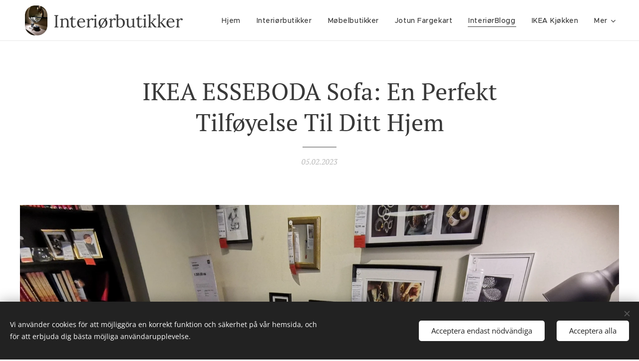

--- FILE ---
content_type: text/html; charset=UTF-8
request_url: https://www.interiorbutikker.no/l/esseboda-sofa-fra-ikea/
body_size: 24275
content:
<!DOCTYPE html>
<html class="no-js" prefix="og: https://ogp.me/ns#" lang="sv">
<head><link rel="preconnect" href="https://duyn491kcolsw.cloudfront.net" crossorigin><link rel="preconnect" href="https://fonts.gstatic.com" crossorigin><meta charset="utf-8"><link rel="shortcut icon" href="https://005960fa6c.clvaw-cdnwnd.com/8699d5e13ec6dbdd76d07f9e70c86234/200011540-99f1899f1a/1592475033.ico?ph=005960fa6c"><link rel="apple-touch-icon" href="https://005960fa6c.clvaw-cdnwnd.com/8699d5e13ec6dbdd76d07f9e70c86234/200011540-99f1899f1a/1592475033.ico?ph=005960fa6c"><link rel="icon" href="https://005960fa6c.clvaw-cdnwnd.com/8699d5e13ec6dbdd76d07f9e70c86234/200011540-99f1899f1a/1592475033.ico?ph=005960fa6c">
    <meta http-equiv="X-UA-Compatible" content="IE=edge">
    <title>IKEA ESSEBODA Sofa: En Perfekt Tilføyelse Til Ditt Hjem</title>
    <meta name="viewport" content="width=device-width,initial-scale=1">
    <meta name="msapplication-tap-highlight" content="no">
    
    <link href="https://duyn491kcolsw.cloudfront.net/files/0r/0rk/0rklmm.css?ph=005960fa6c" media="print" rel="stylesheet">
    <link href="https://duyn491kcolsw.cloudfront.net/files/2e/2e5/2e5qgh.css?ph=005960fa6c" media="screen and (min-width:100000em)" rel="stylesheet" data-type="cq" disabled>
    <link rel="stylesheet" href="https://duyn491kcolsw.cloudfront.net/files/3b/3b5/3b5edh.css?ph=005960fa6c"><link rel="stylesheet" href="https://duyn491kcolsw.cloudfront.net/files/2t/2tx/2txvmx.css?ph=005960fa6c" media="screen and (min-width:37.5em)"><link rel="stylesheet" href="https://duyn491kcolsw.cloudfront.net/files/2v/2vp/2vpyx8.css?ph=005960fa6c" data-wnd_color_scheme_file=""><link rel="stylesheet" href="https://duyn491kcolsw.cloudfront.net/files/34/34q/34qmjb.css?ph=005960fa6c" data-wnd_color_scheme_desktop_file="" media="screen and (min-width:37.5em)" disabled=""><link rel="stylesheet" href="https://duyn491kcolsw.cloudfront.net/files/1j/1jo/1jorv9.css?ph=005960fa6c" data-wnd_additive_color_file=""><link rel="stylesheet" href="https://duyn491kcolsw.cloudfront.net/files/30/301/301blh.css?ph=005960fa6c" data-wnd_typography_file=""><link rel="stylesheet" href="https://duyn491kcolsw.cloudfront.net/files/3q/3qj/3qj6tk.css?ph=005960fa6c" data-wnd_typography_desktop_file="" media="screen and (min-width:37.5em)" disabled=""><script>(()=>{let e=!1;const t=()=>{if(!e&&window.innerWidth>=600){for(let e=0,t=document.querySelectorAll('head > link[href*="css"][media="screen and (min-width:37.5em)"]');e<t.length;e++)t[e].removeAttribute("disabled");e=!0}};t(),window.addEventListener("resize",t),"container"in document.documentElement.style||fetch(document.querySelector('head > link[data-type="cq"]').getAttribute("href")).then((e=>{e.text().then((e=>{const t=document.createElement("style");document.head.appendChild(t),t.appendChild(document.createTextNode(e)),import("https://duyn491kcolsw.cloudfront.net/client/js.polyfill/container-query-polyfill.modern.js").then((()=>{let e=setInterval((function(){document.body&&(document.body.classList.add("cq-polyfill-loaded"),clearInterval(e))}),100)}))}))}))})()</script>
<link rel="preload stylesheet" href="https://duyn491kcolsw.cloudfront.net/files/2m/2m8/2m8msc.css?ph=005960fa6c" as="style"><meta name="description" content="ESSEBODA sofaen er tilgjengelig som både 2 og 3 seter. Du har flere forskjellige fargevalg, Knäbäck antrasitt og lys beige, Tallmyra blå og mellomgrå."><meta name="keywords" content=""><meta name="generator" content="Webnode 2"><meta name="apple-mobile-web-app-capable" content="no"><meta name="apple-mobile-web-app-status-bar-style" content="black"><meta name="format-detection" content="telephone=no"><meta name="p:domain_verify" content="b1d3bba869ae1abe9c948c1d997a101e"/>

<meta name="google-site-verification" content="t3a0h3CWH_GEe-hCDlsnyoWeIHNM-WkXRdzUqN76WCg" />

<div id="fb-root"></div>
<script>(function(d, s, id) {
  var js, fjs = d.getElementsByTagName(s)[0];
  if (d.getElementById(id)) return;
  js = d.createElement(s); js.id = id;
  js.src = "//connect.facebook.net/en_GB/sdk.js#xfbml=1&version=v2.8";
  fjs.parentNode.insertBefore(js, fjs);
}(document, 'script', 'facebook-jssdk'));</script>
<script>
  (function(i,s,o,g,r,a,m){i['GoogleAnalyticsObject']=r;i[r]=i[r]||function(){
  (i[r].q=i[r].q||[]).push(arguments)},i[r].l=1*new Date();a=s.createElement(o),
  m=s.getElementsByTagName(o)[0];a.async=1;a.src=g;m.parentNode.insertBefore(a,m)
  })(window,document,'script','https://www.google-analytics.com/analytics.js','ga');

  ga('create', 'UA-66102130-1', 'auto');
  ga('send', 'pageview');

</script>




<meta name="google-site-verification" content="t3a0h3CWH_GEe-hCDlsnyoWeIHNM-WkXRdzUqN76WCg" /> 

<script>
  (function(i,s,o,g,r,a,m){i['GoogleAnalyticsObject']=r;i[r]=i[r]||function(){
  (i[r].q=i[r].q||[]).push(arguments)},i[r].l=1*new Date();a=s.createElement(o),
  m=s.getElementsByTagName(o)[0];a.async=1;a.src=g;m.parentNode.insertBefore(a,m)
  })(window,document,'script','https://www.google-analytics.com/analytics.js','ga');

  ga('create', 'UA-66102130-1', 'auto');
  ga('send', 'pageview');

</script>

<meta property="og:url" content="https://interiorbutikker.no/l/esseboda-sofa-fra-ikea/"><meta property="og:title" content="IKEA ESSEBODA Sofa: En Perfekt Tilføyelse Til Ditt Hjem"><meta property="og:type" content="article"><meta property="og:description" content="ESSEBODA sofaen er tilgjengelig som både 2 og 3 seter. Du har flere forskjellige fargevalg, Knäbäck antrasitt og lys beige, Tallmyra blå og mellomgrå."><meta property="og:site_name" content="Interiørbutikker"><meta property="og:image" content="https://005960fa6c.clvaw-cdnwnd.com/8699d5e13ec6dbdd76d07f9e70c86234/200019574-a01e8a01eb/700/Esseboda%20sofa%20IKEA%20%20%288%29-min.jpg?ph=005960fa6c"><meta property="og:article:published_time" content="2023-02-05T00:00:00+0100"><meta name="robots" content="index,follow"><link rel="canonical" href="https://www.interiorbutikker.no/l/esseboda-sofa-fra-ikea/"><script>window.checkAndChangeSvgColor=function(c){try{var a=document.getElementById(c);if(a){c=[["border","borderColor"],["outline","outlineColor"],["color","color"]];for(var h,b,d,f=[],e=0,m=c.length;e<m;e++)if(h=window.getComputedStyle(a)[c[e][1]].replace(/\s/g,"").match(/^rgb[a]?\(([0-9]{1,3}),([0-9]{1,3}),([0-9]{1,3})/i)){b="";for(var g=1;3>=g;g++)b+=("0"+parseInt(h[g],10).toString(16)).slice(-2);"0"===b.charAt(0)&&(d=parseInt(b.substr(0,2),16),d=Math.max(16,d),b=d.toString(16)+b.slice(-4));f.push(c[e][0]+"="+b)}if(f.length){var k=a.getAttribute("data-src"),l=k+(0>k.indexOf("?")?"?":"&")+f.join("&");a.src!=l&&(a.src=l,a.outerHTML=a.outerHTML)}}}catch(n){}};</script><script src="https://www.googletagmanager.com/gtag/js?id=UA-66102130-1" async></script><script>
						window.dataLayer = window.dataLayer || [];
						function gtag(){
						
						dataLayer.push(arguments);}
						gtag('js', new Date());
						</script><script>gtag('consent', 'default', {'ad_storage': 'denied', 'analytics_storage': 'denied', 'ad_user_data': 'denied', 'ad_personalization': 'denied' });</script><script>gtag('config', 'UA-66102130-1');</script></head>
<body class="l wt-blogpost l-default l-d-none b-btn-fr b-btn-s-l b-btn-dn b-btn-bw-1 img-d-n img-t-o img-h-z line-solid b-e-ds lbox-d c-s-s    wnd-fe"><noscript>
				<iframe
				 src="https://www.googletagmanager.com/ns.html?id=GTM-542MMSL"
				 height="0"
				 width="0"
				 style="display:none;visibility:hidden"
				 >
				 </iframe>
			</noscript>

<div class="wnd-page l-page cs-gray ac-none t-t-fs-m t-t-fw-m t-t-sp-n t-t-d-t t-s-fs-s t-s-fw-m t-s-sp-n t-s-d-n t-p-fs-s t-p-fw-m t-p-sp-n t-h-fs-s t-h-fw-m t-h-sp-n t-bq-fs-s t-bq-fw-m t-bq-sp-n t-bq-d-l t-btn-fw-s t-nav-fw-l t-pd-fw-s t-nav-tt-n">
    <div class="l-w t cf t-33">
        <div class="l-bg cf">
            <div class="s-bg-l">
                
                
            </div>
        </div>
        <header class="l-h cf">
            <div class="sw cf">
	<div class="sw-c cf"><section data-space="true" class="s s-hn s-hn-default wnd-mt-classic wnd-na-c logo-classic sc-w   wnd-w-max wnd-nh-m wnd-nav-border menu-default-underline">
	<div class="s-w">
		<div class="s-o">

			<div class="s-bg">
                <div class="s-bg-l">
                    
                    
                </div>
			</div>

			<div class="h-w h-f wnd-fixed">

				<div class="n-l">
					<div class="s-c menu-nav">
						<div class="logo-block">
							<div class="b b-l logo logo-bg logo-wb lora wnd-logo-with-text wnd-iar-1-1 logo-32 b-ls-l" id="wnd_LogoBlock_29699" data-wnd_mvc_type="wnd.fe.LogoBlock">
	<div class="b-l-c logo-content">
		<a class="b-l-link logo-link" href="/home/">

			<div class="b-l-image logo-image">
				<div class="b-l-image-w logo-image-cell">
                    <picture><source type="image/webp" srcset="https://005960fa6c.clvaw-cdnwnd.com/8699d5e13ec6dbdd76d07f9e70c86234/200046135-05c4105c45/450/logo.webp?ph=005960fa6c 338w, https://005960fa6c.clvaw-cdnwnd.com/8699d5e13ec6dbdd76d07f9e70c86234/200046135-05c4105c45/700/logo.webp?ph=005960fa6c 525w, https://005960fa6c.clvaw-cdnwnd.com/8699d5e13ec6dbdd76d07f9e70c86234/200046135-05c4105c45/logo.webp?ph=005960fa6c 1441w" sizes="(min-width: 600px) 450px, (min-width: 360px) calc(100vw * 0.8), 100vw" ><img src="https://005960fa6c.clvaw-cdnwnd.com/8699d5e13ec6dbdd76d07f9e70c86234/200015500-1bffb1bffe/logo.jpeg?ph=005960fa6c" alt="" width="1441" height="1920" class="wnd-logo-img" ></picture>
				</div>
			</div>

			

			<div class="b-l-br logo-br"></div>

			<div class="b-l-text logo-text-wrapper">
				<div class="b-l-text-w logo-text">
					<span class="b-l-text-c logo-text-cell"><font class="wnd-font-size-110">Interiørbutikker</font></span>
				</div>
			</div>

		</a>
	</div>
</div>
						</div>

						<div id="menu-slider">
							<div id="menu-block">
								<nav id="menu"><div class="menu-font menu-wrapper">
	<a href="#" class="menu-close" rel="nofollow" title="Close Menu"></a>
	<ul role="menubar" aria-label="Meny" class="level-1">
		<li role="none" class="wnd-homepage">
			<a class="menu-item" role="menuitem" href="/home/"><span class="menu-item-text">Hjem</span></a>
			
		</li><li role="none">
			<a class="menu-item" role="menuitem" href="/interiorbutikker/"><span class="menu-item-text">Interiørbutikker</span></a>
			
		</li><li role="none">
			<a class="menu-item" role="menuitem" href="/mobelbutikker/"><span class="menu-item-text">Møbelbutikker</span></a>
			
		</li><li role="none">
			<a class="menu-item" role="menuitem" href="/jotun-fargekart/"><span class="menu-item-text">Jotun Fargekart</span></a>
			
		</li><li role="none" class="wnd-active-path">
			<a class="menu-item" role="menuitem" href="/blogg/"><span class="menu-item-text">InteriørBlogg</span></a>
			
		</li><li role="none">
			<a class="menu-item" role="menuitem" href="/ikea-kjokken/"><span class="menu-item-text">IKEA Kjøkken</span></a>
			
		</li><li role="none">
			<a class="menu-item" role="menuitem" href="/epoq-kjokken/"><span class="menu-item-text">Epoq kjøkken</span></a>
			
		</li><li role="none">
			<a class="menu-item" role="menuitem" href="/hth-kjokken/"><span class="menu-item-text">HTH Kjøkken</span></a>
			
		</li><li role="none">
			<a class="menu-item" role="menuitem" href="/aubo-kjokken/"><span class="menu-item-text">AUBO Kjøkken</span></a>
			
		</li><li role="none">
			<a class="menu-item" role="menuitem" href="/hagemobler/"><span class="menu-item-text">Hagemøbler</span></a>
			
		</li><li role="none">
			<a class="menu-item" role="menuitem" href="/kjokkenleverandorer/"><span class="menu-item-text">Kjøkken</span></a>
			
		</li><li role="none">
			<a class="menu-item" role="menuitem" href="/husleverandorer/"><span class="menu-item-text">Husleverandører </span></a>
			
		</li><li role="none">
			<a class="menu-item" role="menuitem" href="/hytteleverandorer/"><span class="menu-item-text">Hytteleverandører</span></a>
			
		</li><li role="none">
			<a class="menu-item" role="menuitem" href="/interior-salg/"><span class="menu-item-text">Interiør salg</span></a>
			
		</li><li role="none">
			<a class="menu-item" role="menuitem" href="/barneinterior/"><span class="menu-item-text">Barneinteriør</span></a>
			
		</li><li role="none">
			<a class="menu-item" role="menuitem" href="/kjokkenutstyr-og-hvitevarer/"><span class="menu-item-text">Kjøkkenutstyr og hvitevarer</span></a>
			
		</li><li role="none">
			<a class="menu-item" role="menuitem" href="/mitt-vakre-hjem/"><span class="menu-item-text">Mitt vakre hjem</span></a>
			
		</li><li role="none">
			<a class="menu-item" role="menuitem" href="/byggevarer/"><span class="menu-item-text">Byggevarer</span></a>
			
		</li><li role="none">
			<a class="menu-item" role="menuitem" href="/mahoom/"><span class="menu-item-text">Mahoom</span></a>
			
		</li><li role="none">
			<a class="menu-item" role="menuitem" href="/mummikopper/"><span class="menu-item-text">Mummikopper</span></a>
			
		</li><li role="none">
			<a class="menu-item" role="menuitem" href="/kontakt/"><span class="menu-item-text">Kontakt/informasjon</span></a>
			
		</li>
	</ul>
	<span class="more-text">Mer</span>
</div></nav>
							</div>
						</div>

						<div class="cart-and-mobile">
							
							

							<div id="menu-mobile">
								<a href="#" id="menu-submit"><span></span>Meny</a>
							</div>
						</div>

					</div>
				</div>

			</div>

		</div>
	</div>
</section></div>
</div>
        </header>
        <main class="l-m cf">
            <div class="sw cf">
	<div class="sw-c cf"><section data-space="true" class="s s-hm s-hm-bdh s-bdh cf sc-w   wnd-w-default wnd-s-normal wnd-h-auto wnd-nh-m wnd-p-cc hn-default">
    <div class="s-w cf">
	    <div class="s-o cf">
	        <div class="s-bg cf">
                <div class="s-bg-l">
                    
                    
                </div>
	        </div>
	        <div class="h-c s-c cf">
		        <div class="s-bdh-c b b-s-l b-s-r b-cs cf">
			        <div class="s-bdh-w">
			            <h1 class="s-bdh-t"><div class="ld">
	<span class="ld-c">IKEA ESSEBODA Sofa: En Perfekt Tilføyelse Til Ditt Hjem</span>
</div></h1>
			            <span class="s-bdh-d"><div class="ld">
	<span class="ld-c">05.02.2023</span>
</div></span>
			        </div>
		        </div>
	        </div>
	    </div>
    </div>
</section><section class="s s-basic cf sc-w   wnd-w-wider wnd-s-normal wnd-h-auto" data-wnd_brightness="0" data-wnd_last_section>
	<div class="s-w cf">
		<div class="s-o s-fs cf">
			<div class="s-bg cf">
				<div class="s-bg-l">
                    
					
				</div>
			</div>
			<div class="s-c s-fs cf">
				<div class="ez cf wnd-no-cols">
	<div class="ez-c"><div class="b-img b-img-default b b-s cf wnd-orientation-landscape wnd-type-image img-s-n" style="margin-left:0;margin-right:0;" id="wnd_ImageBlock_46062">
	<div class="b-img-w">
		<div class="b-img-c" style="padding-bottom:75%;text-align:center;">
            <picture><source type="image/webp" srcset="https://005960fa6c.clvaw-cdnwnd.com/8699d5e13ec6dbdd76d07f9e70c86234/200019575-ce4abce4ae/450/Esseboda%20sofa%20IKEA%20%20%288%29-min.webp?ph=005960fa6c 450w, https://005960fa6c.clvaw-cdnwnd.com/8699d5e13ec6dbdd76d07f9e70c86234/200019575-ce4abce4ae/700/Esseboda%20sofa%20IKEA%20%20%288%29-min.webp?ph=005960fa6c 700w, https://005960fa6c.clvaw-cdnwnd.com/8699d5e13ec6dbdd76d07f9e70c86234/200019575-ce4abce4ae/Esseboda%20sofa%20IKEA%20%20%288%29-min.webp?ph=005960fa6c 1920w" sizes="100vw" ><img id="wnd_ImageBlock_46062_img" src="https://005960fa6c.clvaw-cdnwnd.com/8699d5e13ec6dbdd76d07f9e70c86234/200019574-a01e8a01eb/Esseboda%20sofa%20IKEA%20%20%288%29-min.jpg?ph=005960fa6c" alt="" width="1920" height="1440" loading="lazy" style="top:0%;left:0%;width:100%;height:100%;position:absolute;" ></picture>
			</div>
		
	</div>
</div><div class="b b-text cf">
	<div class="b-c b-text-c b-s b-s-t60 b-s-b60 b-cs cf"><p><font class="wnd-font-size-120">Hvis du leter etter en sofa som gir deg komfort, stil og funksjonalitet, kan ESSEBODA sofaen fra IKEA være det perfekte valget for deg.&nbsp;Med ESSEBODA sofaen, vil du raskt merke at designet er tenkt igjennom ned til minste detalj. Sofaen er laget med en blanding av høy kvalitet stoffer og materialer, noe som gir den den optimale komforten du trenger etter en lang dag.</font></p></div>
</div><div class="b b-s b-s-t150 b-s-b150 b-btn b-btn-1 wnd-align-center">
	<div class="b-btn-c i-a">
		<a class="b-btn-l" href="https://www.ikea.com/no/no/cat/esseboda-serien-59277/" target="_blank">
			<span class="b-btn-t">www.ikea.com/esseboda-serien</span>
		</a>
	</div>
</div><div class="b-img b-img-default b b-s cf wnd-orientation-portrait wnd-type-image img-s-n" style="margin-left:0;margin-right:0;" id="wnd_ImageBlock_21631">
	<div class="b-img-w">
		<div class="b-img-c" style="padding-bottom:133.33%;text-align:center;">
            <picture><source type="image/webp" srcset="https://005960fa6c.clvaw-cdnwnd.com/8699d5e13ec6dbdd76d07f9e70c86234/200019577-dbfb7dbfba/450/Esseboda%20sofa%20IKEA%20%20%282%29-min.webp?ph=005960fa6c 338w, https://005960fa6c.clvaw-cdnwnd.com/8699d5e13ec6dbdd76d07f9e70c86234/200019577-dbfb7dbfba/700/Esseboda%20sofa%20IKEA%20%20%282%29-min.webp?ph=005960fa6c 525w, https://005960fa6c.clvaw-cdnwnd.com/8699d5e13ec6dbdd76d07f9e70c86234/200019577-dbfb7dbfba/Esseboda%20sofa%20IKEA%20%20%282%29-min.webp?ph=005960fa6c 1440w" sizes="100vw" ><img id="wnd_ImageBlock_21631_img" src="https://005960fa6c.clvaw-cdnwnd.com/8699d5e13ec6dbdd76d07f9e70c86234/200019576-1e5881e58a/Esseboda%20sofa%20IKEA%20%20%282%29-min.jpg?ph=005960fa6c" alt="" width="1440" height="1920" loading="lazy" style="top:0%;left:0%;width:100%;height:100%;position:absolute;" ></picture>
			</div>
		
	</div>
</div><div class="b b-html b-s">
	<div class="b-c">
		<script async="" src="//pagead2.googlesyndication.com/pagead/js/adsbygoogle.js"></script>
<ins class="adsbygoogle" style="display:block" data-ad-format="fluid" data-ad-layout-key="-6t+en+2u-56-1d" data-ad-client="ca-pub-2927890814729536" data-ad-slot="2995431602"></ins>
<script>
     (adsbygoogle = window.adsbygoogle || []).push({});
</script>
	</div>
</div><div class="b-img b-img-default b b-s cf wnd-orientation-portrait wnd-type-image img-s-n" style="margin-left:0;margin-right:0;" id="wnd_ImageBlock_80986">
	<div class="b-img-w">
		<div class="b-img-c" style="padding-bottom:133.33%;text-align:center;">
            <picture><source type="image/webp" srcset="https://005960fa6c.clvaw-cdnwnd.com/8699d5e13ec6dbdd76d07f9e70c86234/200023345-bd07cbd07e/450/Esseboda%20sofa%20IKEA%20%20%2811%29.webp?ph=005960fa6c 338w, https://005960fa6c.clvaw-cdnwnd.com/8699d5e13ec6dbdd76d07f9e70c86234/200023345-bd07cbd07e/700/Esseboda%20sofa%20IKEA%20%20%2811%29.webp?ph=005960fa6c 525w, https://005960fa6c.clvaw-cdnwnd.com/8699d5e13ec6dbdd76d07f9e70c86234/200023345-bd07cbd07e/Esseboda%20sofa%20IKEA%20%20%2811%29.webp?ph=005960fa6c 1440w" sizes="100vw" ><img id="wnd_ImageBlock_80986_img" src="https://005960fa6c.clvaw-cdnwnd.com/8699d5e13ec6dbdd76d07f9e70c86234/200023344-cb30bcb30f/Esseboda%20sofa%20IKEA%20%20%2811%29.jpg?ph=005960fa6c" alt="" width="1440" height="1920" loading="lazy" style="top:0%;left:0%;width:100%;height:100%;position:absolute;" ></picture>
			</div>
		
	</div>
</div><div class="b b-text cf">
	<div class="b-c b-text-c b-s b-s-t60 b-s-b60 b-cs cf"><p><font class="wnd-font-size-120">ESSEBODA sofaen er tilgjengelig som både 2-seter og 3-seter, slik at du kan velge den størrelsen som passer deg best. Du har også flere fargevalg å velge mellom, inkludert Knäbäck antrasitt og lys beige, Tallmyra blå og mellomgrå. Så, hvis du vil ha en sofa som gir deg stil, komfort og funksjonalitet, bør du absolutt sjekke ut ESSEBODA sofaen fra IKEA.</font></p></div>
</div><div class="b-img b-img-default b b-s cf wnd-orientation-portrait wnd-type-image img-s-n" style="margin-left:0;margin-right:0;" id="wnd_ImageBlock_32528">
	<div class="b-img-w">
		<div class="b-img-c" style="padding-bottom:133.33%;text-align:center;">
            <picture><source type="image/webp" srcset="https://005960fa6c.clvaw-cdnwnd.com/8699d5e13ec6dbdd76d07f9e70c86234/200023235-78e2978e2d/450/Esseboda%20sofa%20IKEA%20%20%2810%29-min.webp?ph=005960fa6c 338w, https://005960fa6c.clvaw-cdnwnd.com/8699d5e13ec6dbdd76d07f9e70c86234/200023235-78e2978e2d/700/Esseboda%20sofa%20IKEA%20%20%2810%29-min.webp?ph=005960fa6c 525w, https://005960fa6c.clvaw-cdnwnd.com/8699d5e13ec6dbdd76d07f9e70c86234/200023235-78e2978e2d/Esseboda%20sofa%20IKEA%20%20%2810%29-min.webp?ph=005960fa6c 1440w" sizes="100vw" ><img id="wnd_ImageBlock_32528_img" src="https://005960fa6c.clvaw-cdnwnd.com/8699d5e13ec6dbdd76d07f9e70c86234/200023234-27f5927f5c/Esseboda%20sofa%20IKEA%20%20%2810%29-min.jpg?ph=005960fa6c" alt="" width="1440" height="1920" loading="lazy" style="top:0%;left:0%;width:100%;height:100%;position:absolute;" ></picture>
			</div>
		
	</div>
</div><div class="gal-app b-gal b b-s" id="wnd_PhotoGalleryBlock_78549" data-content="{&quot;variant&quot;:&quot;default&quot;,&quot;gridCount&quot;:4,&quot;id&quot;:&quot;wnd_PhotoGalleryBlock_78549&quot;,&quot;items&quot;:[{&quot;id&quot;:200019578,&quot;title&quot;:&quot;&quot;,&quot;orientation&quot;:&quot;landscape&quot;,&quot;aspectRatio&quot;:&quot;4:3&quot;,&quot;size&quot;:{&quot;width&quot;:1920,&quot;height&quot;:1440},&quot;img&quot;:{&quot;mimeType&quot;:&quot;image/jpeg&quot;,&quot;src&quot;:&quot;https://005960fa6c.clvaw-cdnwnd.com/8699d5e13ec6dbdd76d07f9e70c86234/200019578-0ebda0ebdd/Esseboda%20sofa%20IKEA%20-min.jpg?ph=005960fa6c&quot;},&quot;sources&quot;:[{&quot;mimeType&quot;:&quot;image/jpeg&quot;,&quot;sizes&quot;:[{&quot;width&quot;:450,&quot;height&quot;:338,&quot;src&quot;:&quot;https://005960fa6c.clvaw-cdnwnd.com/8699d5e13ec6dbdd76d07f9e70c86234/200019578-0ebda0ebdd/450/Esseboda%20sofa%20IKEA%20-min.jpg?ph=005960fa6c&quot;},{&quot;width&quot;:700,&quot;height&quot;:525,&quot;src&quot;:&quot;https://005960fa6c.clvaw-cdnwnd.com/8699d5e13ec6dbdd76d07f9e70c86234/200019578-0ebda0ebdd/700/Esseboda%20sofa%20IKEA%20-min.jpg?ph=005960fa6c&quot;},{&quot;width&quot;:1920,&quot;height&quot;:1440,&quot;src&quot;:&quot;https://005960fa6c.clvaw-cdnwnd.com/8699d5e13ec6dbdd76d07f9e70c86234/200019578-0ebda0ebdd/Esseboda%20sofa%20IKEA%20-min.jpg?ph=005960fa6c&quot;}]},{&quot;mimeType&quot;:&quot;image/webp&quot;,&quot;sizes&quot;:[{&quot;width&quot;:450,&quot;height&quot;:338,&quot;src&quot;:&quot;https://005960fa6c.clvaw-cdnwnd.com/8699d5e13ec6dbdd76d07f9e70c86234/200019579-c2e8ec2e91/450/Esseboda%20sofa%20IKEA%20-min.webp?ph=005960fa6c&quot;},{&quot;width&quot;:700,&quot;height&quot;:525,&quot;src&quot;:&quot;https://005960fa6c.clvaw-cdnwnd.com/8699d5e13ec6dbdd76d07f9e70c86234/200019579-c2e8ec2e91/700/Esseboda%20sofa%20IKEA%20-min.webp?ph=005960fa6c&quot;},{&quot;width&quot;:1920,&quot;height&quot;:1440,&quot;src&quot;:&quot;https://005960fa6c.clvaw-cdnwnd.com/8699d5e13ec6dbdd76d07f9e70c86234/200019579-c2e8ec2e91/Esseboda%20sofa%20IKEA%20-min.webp?ph=005960fa6c&quot;}]}]},{&quot;id&quot;:200019580,&quot;title&quot;:&quot;&quot;,&quot;orientation&quot;:&quot;portrait&quot;,&quot;aspectRatio&quot;:&quot;3:4&quot;,&quot;size&quot;:{&quot;width&quot;:1440,&quot;height&quot;:1920},&quot;img&quot;:{&quot;mimeType&quot;:&quot;image/jpeg&quot;,&quot;src&quot;:&quot;https://005960fa6c.clvaw-cdnwnd.com/8699d5e13ec6dbdd76d07f9e70c86234/200019580-af381af384/Esseboda%20sofa%20IKEA%20%20%281%29-min.jpg?ph=005960fa6c&quot;},&quot;sources&quot;:[{&quot;mimeType&quot;:&quot;image/jpeg&quot;,&quot;sizes&quot;:[{&quot;width&quot;:338,&quot;height&quot;:450,&quot;src&quot;:&quot;https://005960fa6c.clvaw-cdnwnd.com/8699d5e13ec6dbdd76d07f9e70c86234/200019580-af381af384/450/Esseboda%20sofa%20IKEA%20%20%281%29-min.jpg?ph=005960fa6c&quot;},{&quot;width&quot;:525,&quot;height&quot;:700,&quot;src&quot;:&quot;https://005960fa6c.clvaw-cdnwnd.com/8699d5e13ec6dbdd76d07f9e70c86234/200019580-af381af384/700/Esseboda%20sofa%20IKEA%20%20%281%29-min.jpg?ph=005960fa6c&quot;},{&quot;width&quot;:1440,&quot;height&quot;:1920,&quot;src&quot;:&quot;https://005960fa6c.clvaw-cdnwnd.com/8699d5e13ec6dbdd76d07f9e70c86234/200019580-af381af384/Esseboda%20sofa%20IKEA%20%20%281%29-min.jpg?ph=005960fa6c&quot;}]},{&quot;mimeType&quot;:&quot;image/webp&quot;,&quot;sizes&quot;:[{&quot;width&quot;:338,&quot;height&quot;:450,&quot;src&quot;:&quot;https://005960fa6c.clvaw-cdnwnd.com/8699d5e13ec6dbdd76d07f9e70c86234/200019581-a48eba48ee/450/Esseboda%20sofa%20IKEA%20%20%281%29-min.webp?ph=005960fa6c&quot;},{&quot;width&quot;:525,&quot;height&quot;:700,&quot;src&quot;:&quot;https://005960fa6c.clvaw-cdnwnd.com/8699d5e13ec6dbdd76d07f9e70c86234/200019581-a48eba48ee/700/Esseboda%20sofa%20IKEA%20%20%281%29-min.webp?ph=005960fa6c&quot;},{&quot;width&quot;:1440,&quot;height&quot;:1920,&quot;src&quot;:&quot;https://005960fa6c.clvaw-cdnwnd.com/8699d5e13ec6dbdd76d07f9e70c86234/200019581-a48eba48ee/Esseboda%20sofa%20IKEA%20%20%281%29-min.webp?ph=005960fa6c&quot;}]}]},{&quot;id&quot;:200019582,&quot;title&quot;:&quot;&quot;,&quot;orientation&quot;:&quot;portrait&quot;,&quot;aspectRatio&quot;:&quot;3:4&quot;,&quot;size&quot;:{&quot;width&quot;:1440,&quot;height&quot;:1920},&quot;img&quot;:{&quot;mimeType&quot;:&quot;image/jpeg&quot;,&quot;src&quot;:&quot;https://005960fa6c.clvaw-cdnwnd.com/8699d5e13ec6dbdd76d07f9e70c86234/200019582-b2edbb2ede/Esseboda%20sofa%20IKEA%20%20%283%29-min.jpg?ph=005960fa6c&quot;},&quot;sources&quot;:[{&quot;mimeType&quot;:&quot;image/jpeg&quot;,&quot;sizes&quot;:[{&quot;width&quot;:338,&quot;height&quot;:450,&quot;src&quot;:&quot;https://005960fa6c.clvaw-cdnwnd.com/8699d5e13ec6dbdd76d07f9e70c86234/200019582-b2edbb2ede/450/Esseboda%20sofa%20IKEA%20%20%283%29-min.jpg?ph=005960fa6c&quot;},{&quot;width&quot;:525,&quot;height&quot;:700,&quot;src&quot;:&quot;https://005960fa6c.clvaw-cdnwnd.com/8699d5e13ec6dbdd76d07f9e70c86234/200019582-b2edbb2ede/700/Esseboda%20sofa%20IKEA%20%20%283%29-min.jpg?ph=005960fa6c&quot;},{&quot;width&quot;:1440,&quot;height&quot;:1920,&quot;src&quot;:&quot;https://005960fa6c.clvaw-cdnwnd.com/8699d5e13ec6dbdd76d07f9e70c86234/200019582-b2edbb2ede/Esseboda%20sofa%20IKEA%20%20%283%29-min.jpg?ph=005960fa6c&quot;}]},{&quot;mimeType&quot;:&quot;image/webp&quot;,&quot;sizes&quot;:[{&quot;width&quot;:338,&quot;height&quot;:450,&quot;src&quot;:&quot;https://005960fa6c.clvaw-cdnwnd.com/8699d5e13ec6dbdd76d07f9e70c86234/200019583-8265382656/450/Esseboda%20sofa%20IKEA%20%20%283%29-min.webp?ph=005960fa6c&quot;},{&quot;width&quot;:525,&quot;height&quot;:700,&quot;src&quot;:&quot;https://005960fa6c.clvaw-cdnwnd.com/8699d5e13ec6dbdd76d07f9e70c86234/200019583-8265382656/700/Esseboda%20sofa%20IKEA%20%20%283%29-min.webp?ph=005960fa6c&quot;},{&quot;width&quot;:1440,&quot;height&quot;:1920,&quot;src&quot;:&quot;https://005960fa6c.clvaw-cdnwnd.com/8699d5e13ec6dbdd76d07f9e70c86234/200019583-8265382656/Esseboda%20sofa%20IKEA%20%20%283%29-min.webp?ph=005960fa6c&quot;}]}]},{&quot;id&quot;:200019584,&quot;title&quot;:&quot;&quot;,&quot;orientation&quot;:&quot;portrait&quot;,&quot;aspectRatio&quot;:&quot;3:4&quot;,&quot;size&quot;:{&quot;width&quot;:1440,&quot;height&quot;:1920},&quot;img&quot;:{&quot;mimeType&quot;:&quot;image/jpeg&quot;,&quot;src&quot;:&quot;https://005960fa6c.clvaw-cdnwnd.com/8699d5e13ec6dbdd76d07f9e70c86234/200019584-480564805a/Esseboda%20sofa%20IKEA%20%20%284%29-min.jpg?ph=005960fa6c&quot;},&quot;sources&quot;:[{&quot;mimeType&quot;:&quot;image/jpeg&quot;,&quot;sizes&quot;:[{&quot;width&quot;:338,&quot;height&quot;:450,&quot;src&quot;:&quot;https://005960fa6c.clvaw-cdnwnd.com/8699d5e13ec6dbdd76d07f9e70c86234/200019584-480564805a/450/Esseboda%20sofa%20IKEA%20%20%284%29-min.jpg?ph=005960fa6c&quot;},{&quot;width&quot;:525,&quot;height&quot;:700,&quot;src&quot;:&quot;https://005960fa6c.clvaw-cdnwnd.com/8699d5e13ec6dbdd76d07f9e70c86234/200019584-480564805a/700/Esseboda%20sofa%20IKEA%20%20%284%29-min.jpg?ph=005960fa6c&quot;},{&quot;width&quot;:1440,&quot;height&quot;:1920,&quot;src&quot;:&quot;https://005960fa6c.clvaw-cdnwnd.com/8699d5e13ec6dbdd76d07f9e70c86234/200019584-480564805a/Esseboda%20sofa%20IKEA%20%20%284%29-min.jpg?ph=005960fa6c&quot;}]},{&quot;mimeType&quot;:&quot;image/webp&quot;,&quot;sizes&quot;:[{&quot;width&quot;:338,&quot;height&quot;:450,&quot;src&quot;:&quot;https://005960fa6c.clvaw-cdnwnd.com/8699d5e13ec6dbdd76d07f9e70c86234/200019585-edcb5edcb8/450/Esseboda%20sofa%20IKEA%20%20%284%29-min.webp?ph=005960fa6c&quot;},{&quot;width&quot;:525,&quot;height&quot;:700,&quot;src&quot;:&quot;https://005960fa6c.clvaw-cdnwnd.com/8699d5e13ec6dbdd76d07f9e70c86234/200019585-edcb5edcb8/700/Esseboda%20sofa%20IKEA%20%20%284%29-min.webp?ph=005960fa6c&quot;},{&quot;width&quot;:1440,&quot;height&quot;:1920,&quot;src&quot;:&quot;https://005960fa6c.clvaw-cdnwnd.com/8699d5e13ec6dbdd76d07f9e70c86234/200019585-edcb5edcb8/Esseboda%20sofa%20IKEA%20%20%284%29-min.webp?ph=005960fa6c&quot;}]}]},{&quot;id&quot;:200019586,&quot;title&quot;:&quot;&quot;,&quot;orientation&quot;:&quot;portrait&quot;,&quot;aspectRatio&quot;:&quot;3:4&quot;,&quot;size&quot;:{&quot;width&quot;:1440,&quot;height&quot;:1920},&quot;img&quot;:{&quot;mimeType&quot;:&quot;image/jpeg&quot;,&quot;src&quot;:&quot;https://005960fa6c.clvaw-cdnwnd.com/8699d5e13ec6dbdd76d07f9e70c86234/200019586-9bf469bf4a/Esseboda%20sofa%20IKEA%20%20%285%29-min.jpg?ph=005960fa6c&quot;},&quot;sources&quot;:[{&quot;mimeType&quot;:&quot;image/jpeg&quot;,&quot;sizes&quot;:[{&quot;width&quot;:338,&quot;height&quot;:450,&quot;src&quot;:&quot;https://005960fa6c.clvaw-cdnwnd.com/8699d5e13ec6dbdd76d07f9e70c86234/200019586-9bf469bf4a/450/Esseboda%20sofa%20IKEA%20%20%285%29-min.jpg?ph=005960fa6c&quot;},{&quot;width&quot;:525,&quot;height&quot;:700,&quot;src&quot;:&quot;https://005960fa6c.clvaw-cdnwnd.com/8699d5e13ec6dbdd76d07f9e70c86234/200019586-9bf469bf4a/700/Esseboda%20sofa%20IKEA%20%20%285%29-min.jpg?ph=005960fa6c&quot;},{&quot;width&quot;:1440,&quot;height&quot;:1920,&quot;src&quot;:&quot;https://005960fa6c.clvaw-cdnwnd.com/8699d5e13ec6dbdd76d07f9e70c86234/200019586-9bf469bf4a/Esseboda%20sofa%20IKEA%20%20%285%29-min.jpg?ph=005960fa6c&quot;}]},{&quot;mimeType&quot;:&quot;image/webp&quot;,&quot;sizes&quot;:[{&quot;width&quot;:338,&quot;height&quot;:450,&quot;src&quot;:&quot;https://005960fa6c.clvaw-cdnwnd.com/8699d5e13ec6dbdd76d07f9e70c86234/200019587-bdf06bdf09/450/Esseboda%20sofa%20IKEA%20%20%285%29-min.webp?ph=005960fa6c&quot;},{&quot;width&quot;:525,&quot;height&quot;:700,&quot;src&quot;:&quot;https://005960fa6c.clvaw-cdnwnd.com/8699d5e13ec6dbdd76d07f9e70c86234/200019587-bdf06bdf09/700/Esseboda%20sofa%20IKEA%20%20%285%29-min.webp?ph=005960fa6c&quot;},{&quot;width&quot;:1440,&quot;height&quot;:1920,&quot;src&quot;:&quot;https://005960fa6c.clvaw-cdnwnd.com/8699d5e13ec6dbdd76d07f9e70c86234/200019587-bdf06bdf09/Esseboda%20sofa%20IKEA%20%20%285%29-min.webp?ph=005960fa6c&quot;}]}]},{&quot;id&quot;:200019588,&quot;title&quot;:&quot;&quot;,&quot;orientation&quot;:&quot;portrait&quot;,&quot;aspectRatio&quot;:&quot;3:4&quot;,&quot;size&quot;:{&quot;width&quot;:1440,&quot;height&quot;:1920},&quot;img&quot;:{&quot;mimeType&quot;:&quot;image/jpeg&quot;,&quot;src&quot;:&quot;https://005960fa6c.clvaw-cdnwnd.com/8699d5e13ec6dbdd76d07f9e70c86234/200019588-e128be128e/Esseboda%20sofa%20IKEA%20%20%286%29-min.jpg?ph=005960fa6c&quot;},&quot;sources&quot;:[{&quot;mimeType&quot;:&quot;image/jpeg&quot;,&quot;sizes&quot;:[{&quot;width&quot;:338,&quot;height&quot;:450,&quot;src&quot;:&quot;https://005960fa6c.clvaw-cdnwnd.com/8699d5e13ec6dbdd76d07f9e70c86234/200019588-e128be128e/450/Esseboda%20sofa%20IKEA%20%20%286%29-min.jpg?ph=005960fa6c&quot;},{&quot;width&quot;:525,&quot;height&quot;:700,&quot;src&quot;:&quot;https://005960fa6c.clvaw-cdnwnd.com/8699d5e13ec6dbdd76d07f9e70c86234/200019588-e128be128e/700/Esseboda%20sofa%20IKEA%20%20%286%29-min.jpg?ph=005960fa6c&quot;},{&quot;width&quot;:1440,&quot;height&quot;:1920,&quot;src&quot;:&quot;https://005960fa6c.clvaw-cdnwnd.com/8699d5e13ec6dbdd76d07f9e70c86234/200019588-e128be128e/Esseboda%20sofa%20IKEA%20%20%286%29-min.jpg?ph=005960fa6c&quot;}]},{&quot;mimeType&quot;:&quot;image/webp&quot;,&quot;sizes&quot;:[{&quot;width&quot;:338,&quot;height&quot;:450,&quot;src&quot;:&quot;https://005960fa6c.clvaw-cdnwnd.com/8699d5e13ec6dbdd76d07f9e70c86234/200019589-d5870d5874/450/Esseboda%20sofa%20IKEA%20%20%286%29-min.webp?ph=005960fa6c&quot;},{&quot;width&quot;:525,&quot;height&quot;:700,&quot;src&quot;:&quot;https://005960fa6c.clvaw-cdnwnd.com/8699d5e13ec6dbdd76d07f9e70c86234/200019589-d5870d5874/700/Esseboda%20sofa%20IKEA%20%20%286%29-min.webp?ph=005960fa6c&quot;},{&quot;width&quot;:1440,&quot;height&quot;:1920,&quot;src&quot;:&quot;https://005960fa6c.clvaw-cdnwnd.com/8699d5e13ec6dbdd76d07f9e70c86234/200019589-d5870d5874/Esseboda%20sofa%20IKEA%20%20%286%29-min.webp?ph=005960fa6c&quot;}]}]},{&quot;id&quot;:200019590,&quot;title&quot;:&quot;&quot;,&quot;orientation&quot;:&quot;landscape&quot;,&quot;aspectRatio&quot;:&quot;4:3&quot;,&quot;size&quot;:{&quot;width&quot;:1920,&quot;height&quot;:1440},&quot;img&quot;:{&quot;mimeType&quot;:&quot;image/jpeg&quot;,&quot;src&quot;:&quot;https://005960fa6c.clvaw-cdnwnd.com/8699d5e13ec6dbdd76d07f9e70c86234/200019590-c997ac997c/Esseboda%20sofa%20IKEA%20%20%287%29-min.jpg?ph=005960fa6c&quot;},&quot;sources&quot;:[{&quot;mimeType&quot;:&quot;image/jpeg&quot;,&quot;sizes&quot;:[{&quot;width&quot;:450,&quot;height&quot;:338,&quot;src&quot;:&quot;https://005960fa6c.clvaw-cdnwnd.com/8699d5e13ec6dbdd76d07f9e70c86234/200019590-c997ac997c/450/Esseboda%20sofa%20IKEA%20%20%287%29-min.jpg?ph=005960fa6c&quot;},{&quot;width&quot;:700,&quot;height&quot;:525,&quot;src&quot;:&quot;https://005960fa6c.clvaw-cdnwnd.com/8699d5e13ec6dbdd76d07f9e70c86234/200019590-c997ac997c/700/Esseboda%20sofa%20IKEA%20%20%287%29-min.jpg?ph=005960fa6c&quot;},{&quot;width&quot;:1920,&quot;height&quot;:1440,&quot;src&quot;:&quot;https://005960fa6c.clvaw-cdnwnd.com/8699d5e13ec6dbdd76d07f9e70c86234/200019590-c997ac997c/Esseboda%20sofa%20IKEA%20%20%287%29-min.jpg?ph=005960fa6c&quot;}]},{&quot;mimeType&quot;:&quot;image/webp&quot;,&quot;sizes&quot;:[{&quot;width&quot;:450,&quot;height&quot;:338,&quot;src&quot;:&quot;https://005960fa6c.clvaw-cdnwnd.com/8699d5e13ec6dbdd76d07f9e70c86234/200019591-ca7d0ca7d3/450/Esseboda%20sofa%20IKEA%20%20%287%29-min.webp?ph=005960fa6c&quot;},{&quot;width&quot;:700,&quot;height&quot;:525,&quot;src&quot;:&quot;https://005960fa6c.clvaw-cdnwnd.com/8699d5e13ec6dbdd76d07f9e70c86234/200019591-ca7d0ca7d3/700/Esseboda%20sofa%20IKEA%20%20%287%29-min.webp?ph=005960fa6c&quot;},{&quot;width&quot;:1920,&quot;height&quot;:1440,&quot;src&quot;:&quot;https://005960fa6c.clvaw-cdnwnd.com/8699d5e13ec6dbdd76d07f9e70c86234/200019591-ca7d0ca7d3/Esseboda%20sofa%20IKEA%20%20%287%29-min.webp?ph=005960fa6c&quot;}]}]},{&quot;id&quot;:200019592,&quot;title&quot;:&quot;&quot;,&quot;orientation&quot;:&quot;landscape&quot;,&quot;aspectRatio&quot;:&quot;4:3&quot;,&quot;size&quot;:{&quot;width&quot;:1920,&quot;height&quot;:1440},&quot;img&quot;:{&quot;mimeType&quot;:&quot;image/jpeg&quot;,&quot;src&quot;:&quot;https://005960fa6c.clvaw-cdnwnd.com/8699d5e13ec6dbdd76d07f9e70c86234/200019592-ef6afef6b1/Esseboda%20sofa%20IKEA%20%20%288%29-min-8.jpg?ph=005960fa6c&quot;},&quot;sources&quot;:[{&quot;mimeType&quot;:&quot;image/jpeg&quot;,&quot;sizes&quot;:[{&quot;width&quot;:450,&quot;height&quot;:338,&quot;src&quot;:&quot;https://005960fa6c.clvaw-cdnwnd.com/8699d5e13ec6dbdd76d07f9e70c86234/200019592-ef6afef6b1/450/Esseboda%20sofa%20IKEA%20%20%288%29-min-8.jpg?ph=005960fa6c&quot;},{&quot;width&quot;:700,&quot;height&quot;:525,&quot;src&quot;:&quot;https://005960fa6c.clvaw-cdnwnd.com/8699d5e13ec6dbdd76d07f9e70c86234/200019592-ef6afef6b1/700/Esseboda%20sofa%20IKEA%20%20%288%29-min-8.jpg?ph=005960fa6c&quot;},{&quot;width&quot;:1920,&quot;height&quot;:1440,&quot;src&quot;:&quot;https://005960fa6c.clvaw-cdnwnd.com/8699d5e13ec6dbdd76d07f9e70c86234/200019592-ef6afef6b1/Esseboda%20sofa%20IKEA%20%20%288%29-min-8.jpg?ph=005960fa6c&quot;}]},{&quot;mimeType&quot;:&quot;image/webp&quot;,&quot;sizes&quot;:[{&quot;width&quot;:450,&quot;height&quot;:338,&quot;src&quot;:&quot;https://005960fa6c.clvaw-cdnwnd.com/8699d5e13ec6dbdd76d07f9e70c86234/200019593-654f3654f5/450/Esseboda%20sofa%20IKEA%20%20%288%29-min-4.webp?ph=005960fa6c&quot;},{&quot;width&quot;:700,&quot;height&quot;:525,&quot;src&quot;:&quot;https://005960fa6c.clvaw-cdnwnd.com/8699d5e13ec6dbdd76d07f9e70c86234/200019593-654f3654f5/700/Esseboda%20sofa%20IKEA%20%20%288%29-min-4.webp?ph=005960fa6c&quot;},{&quot;width&quot;:1920,&quot;height&quot;:1440,&quot;src&quot;:&quot;https://005960fa6c.clvaw-cdnwnd.com/8699d5e13ec6dbdd76d07f9e70c86234/200019593-654f3654f5/Esseboda%20sofa%20IKEA%20%20%288%29-min-4.webp?ph=005960fa6c&quot;}]}]}]}">
</div><div class="b b-html b-s">
	<div class="b-c">
		<iframe src="https://assets.pinterest.com/ext/embed.html?id=806074033325346271" height="714" width="345" frameborder="0" scrolling="no"></iframe>
	</div>
</div><div class="blog blog-feed-board perex-crop grid b grid-3">
	<div class="blog-wrapper">
		<div class="blog-container">
			<article class="item">
				<div class="item-wrapper">
					<div class="item-media"><a href="/l/10-hjem-malt-i-jotun-embrace-12179/"><div class="b-tb wnd-orientation-portrait" id="wnd_ThumbnailBlock_ccfc828797g00000000000000">
    <picture><source type="image/webp" srcset="https://005960fa6c.clvaw-cdnwnd.com/8699d5e13ec6dbdd76d07f9e70c86234/200023007-ed0dbed0e0/450/Jotun%20Fargekart%202022%20Together-4.webp?ph=005960fa6c 338w, https://005960fa6c.clvaw-cdnwnd.com/8699d5e13ec6dbdd76d07f9e70c86234/200023007-ed0dbed0e0/700/Jotun%20Fargekart%202022%20Together-4.webp?ph=005960fa6c 525w, https://005960fa6c.clvaw-cdnwnd.com/8699d5e13ec6dbdd76d07f9e70c86234/200023007-ed0dbed0e0/Jotun%20Fargekart%202022%20Together-4.webp?ph=005960fa6c 1440w" sizes="(min-width: 768px) calc(100vw * 0.4), (min-width: 320px) calc(100vw * 0.5), 100vw" ><img src="https://005960fa6c.clvaw-cdnwnd.com/8699d5e13ec6dbdd76d07f9e70c86234/200023006-6e38b6e38e/Jotun%20Fargekart%202022%20Together-6.jpg?ph=005960fa6c" alt="" width="1440" height="1920" loading="lazy" ></picture>
</div></a></div>
					<div class="item-content">
						<div class="item-head">
							<div class="item-date"><div class="ld">
	<span class="ld-c">sep. 03</span>
</div></div>
							<h2><a href="/l/10-hjem-malt-i-jotun-embrace-12179/"><div class="ld">
	<span class="ld-c">10 Hjem malt i Jotun Embrace 12179</span>
</div></a></h2>
						</div>
						<div class="item-perex"><div class="perex">
	<div class="perex-content"><p><font class="wnd-font-size-120">"En lun terrakottafarge. Dette er en utrolig deilig og glad terrakottatone som omfavner rommet. Den er en perfekt blanding mellom det rosa og oransje, og den vil bringe med seg positivitet og lunhet inn i rommet. Dette er farger som er gode i sosiale soner i hjemmet."</font></p></div>
</div></div>
					</div>
				</div>
			</article><article class="item">
				<div class="item-wrapper">
					<div class="item-media"><a href="/l/10-hjem-malt-i-jotun-sandbeige-1939/"><div class="b-tb wnd-orientation-portrait" id="wnd_ThumbnailBlock_69o8v06d5fc000000000000000">
    <picture><source type="image/webp" srcset="https://005960fa6c.clvaw-cdnwnd.com/8699d5e13ec6dbdd76d07f9e70c86234/200047165-a729da729f/450/1939%20sandbeige%20Jotun%20.webp?ph=005960fa6c 338w, https://005960fa6c.clvaw-cdnwnd.com/8699d5e13ec6dbdd76d07f9e70c86234/200047165-a729da729f/700/1939%20sandbeige%20Jotun%20.webp?ph=005960fa6c 525w, https://005960fa6c.clvaw-cdnwnd.com/8699d5e13ec6dbdd76d07f9e70c86234/200047165-a729da729f/1939%20sandbeige%20Jotun%20.webp?ph=005960fa6c 1440w" sizes="(min-width: 768px) calc(100vw * 0.4), (min-width: 320px) calc(100vw * 0.5), 100vw" ><img src="https://005960fa6c.clvaw-cdnwnd.com/8699d5e13ec6dbdd76d07f9e70c86234/200047164-7c9797c97c/1939%20sandbeige%20Jotun%20.jpeg?ph=005960fa6c" alt="" width="1440" height="1920" loading="lazy" ></picture>
</div></a></div>
					<div class="item-content">
						<div class="item-head">
							<div class="item-date"><div class="ld">
	<span class="ld-c">sep. 03</span>
</div></div>
							<h2><a href="/l/10-hjem-malt-i-jotun-sandbeige-1939/"><div class="ld">
	<span class="ld-c">10 hjem malt i Jotun Sandbeige 1939</span>
</div></a></h2>
						</div>
						<div class="item-perex"><div class="perex">
	<div class="perex-content"><p><font class="wnd-font-size-120">Sandbeige er en ideell varm, brunlig beige tone og er en favoritt i en nøytral fargepalett. I kombinasjon med gylne ferskentoner, rosa, rødt og rustikk oransje, vil Sandbeige tilføre varme og et snev av natur.</font><br></p></div>
</div></div>
					</div>
				</div>
			</article><article class="item">
				<div class="item-wrapper">
					<div class="item-media"><a href="/l/a10-hjem-malt-i-jotun-byge-4638/"><div class="b-tb wnd-orientation-square" id="wnd_ThumbnailBlock_76vd4oragab000000000000000">
    <picture><source type="image/webp" srcset="https://005960fa6c.clvaw-cdnwnd.com/8699d5e13ec6dbdd76d07f9e70c86234/200031070-136c5136c9/450/Byge%204638%20Jotun.webp?ph=005960fa6c 450w, https://005960fa6c.clvaw-cdnwnd.com/8699d5e13ec6dbdd76d07f9e70c86234/200031070-136c5136c9/700/Byge%204638%20Jotun.webp?ph=005960fa6c 700w, https://005960fa6c.clvaw-cdnwnd.com/8699d5e13ec6dbdd76d07f9e70c86234/200031070-136c5136c9/Byge%204638%20Jotun.webp?ph=005960fa6c 1080w" sizes="(min-width: 768px) calc(100vw * 0.4), (min-width: 320px) calc(100vw * 0.5), 100vw" ><img src="https://005960fa6c.clvaw-cdnwnd.com/8699d5e13ec6dbdd76d07f9e70c86234/200003385-365ac37541/Byge%204638%20Jotun.jpg?ph=005960fa6c" alt="" width="1080" height="1080" loading="lazy" ></picture>
</div></a></div>
					<div class="item-content">
						<div class="item-head">
							<div class="item-date"><div class="ld">
	<span class="ld-c">sep. 03</span>
</div></div>
							<h2><a href="/l/a10-hjem-malt-i-jotun-byge-4638/"><div class="ld">
	<span class="ld-c">10 hjem malt i Jotun Byge 4638</span>
</div></a></h2>
						</div>
						<div class="item-perex"><div class="perex">
	<div class="perex-content"><p><font class="wnd-font-size-130">"En farge flere burde ta en titt på, for her beveger vi oss over i det elegante og tidløse. Den er grålig blå, men samtidig lun. Den er ganske enkelt veldig vakker. 4638 Byge tåler godt og benyttes til større veggflater, eller i et helt rom."</font></p></div>
</div></div>
					</div>
				</div>
			</article><article class="item">
				<div class="item-wrapper">
					<div class="item-media"><a href="/l/a10-hjem-malt-i-jotun-soothing-beige-12075/"><div class="b-tb wnd-orientation-square" id="wnd_ThumbnailBlock_64l7b02b4sq000000000000000">
    <picture><source type="image/webp" srcset="https://005960fa6c.clvaw-cdnwnd.com/8699d5e13ec6dbdd76d07f9e70c86234/200025842-0d81b0d820/450/Jotun%20Soothing%20beige%2012075.webp?ph=005960fa6c 450w, https://005960fa6c.clvaw-cdnwnd.com/8699d5e13ec6dbdd76d07f9e70c86234/200025842-0d81b0d820/700/Jotun%20Soothing%20beige%2012075.webp?ph=005960fa6c 700w, https://005960fa6c.clvaw-cdnwnd.com/8699d5e13ec6dbdd76d07f9e70c86234/200025842-0d81b0d820/Jotun%20Soothing%20beige%2012075.webp?ph=005960fa6c 1080w" sizes="(min-width: 768px) calc(100vw * 0.4), (min-width: 320px) calc(100vw * 0.5), 100vw" ><img src="https://005960fa6c.clvaw-cdnwnd.com/8699d5e13ec6dbdd76d07f9e70c86234/200003592-590d4590d7/Jotun%20Soothing%20beige%2012075.jpg?ph=005960fa6c" alt="" width="1080" height="1080" loading="lazy" ></picture>
</div></a></div>
					<div class="item-content">
						<div class="item-head">
							<div class="item-date"><div class="ld">
	<span class="ld-c">sep. 03</span>
</div></div>
							<h2><a href="/l/a10-hjem-malt-i-jotun-soothing-beige-12075/"><div class="ld">
	<span class="ld-c">10 Hjem malt i Jotun Soothing Beige 12075</span>
</div></a></h2>
						</div>
						<div class="item-perex"><div class="perex">
	<div class="perex-content"><p><font class="wnd-font-size-110"><font class="wnd-font-size-110">"</font><font class="wnd-font-size-110">En dempet beige tone. Fargen kan minne om den velkjente 1140 Sand, men vil oppleves et snev mer dempet, - et svakt slør av noe sortaktig brer seg over fargen. 12075 Soothing Beige er flott til en rekke lysere hvite og beige toner. </font></font><font class="wnd-font-size-110">12075 Soothing Beige er fin til 9918 Klassisk Hvit, 1624 Letthet, 1001 Egghvit og 1453 Bomull." NCS...</font></p></div>
</div></div>
					</div>
				</div>
			</article><article class="item">
				<div class="item-wrapper">
					<div class="item-media"><a href="/l/a10-hjem-malt-i-jotun-modern-beige-12076/"><div class="b-tb wnd-orientation-portrait" id="wnd_ThumbnailBlock_7lcn84lbven000000000000000">
    <picture><source type="image/webp" srcset="https://005960fa6c.clvaw-cdnwnd.com/8699d5e13ec6dbdd76d07f9e70c86234/200025840-9824d98252/450/jotun%20modern%20beige%2012076.webp?ph=005960fa6c 360w, https://005960fa6c.clvaw-cdnwnd.com/8699d5e13ec6dbdd76d07f9e70c86234/200025840-9824d98252/700/jotun%20modern%20beige%2012076.webp?ph=005960fa6c 560w, https://005960fa6c.clvaw-cdnwnd.com/8699d5e13ec6dbdd76d07f9e70c86234/200025840-9824d98252/jotun%20modern%20beige%2012076.webp?ph=005960fa6c 1080w" sizes="(min-width: 768px) calc(100vw * 0.4), (min-width: 320px) calc(100vw * 0.5), 100vw" ><img src="https://005960fa6c.clvaw-cdnwnd.com/8699d5e13ec6dbdd76d07f9e70c86234/200006431-ef380ef383/jotun%20modern%20beige%2012076.jpg?ph=005960fa6c" alt="" width="1080" height="1350" loading="lazy" ></picture>
</div></a></div>
					<div class="item-content">
						<div class="item-head">
							<div class="item-date"><div class="ld">
	<span class="ld-c">sep. 03</span>
</div></div>
							<h2><a href="/l/a10-hjem-malt-i-jotun-modern-beige-12076/"><div class="ld">
	<span class="ld-c">10 Hjem malt i Jotun Modern Beige 12076</span>
</div></a></h2>
						</div>
						<div class="item-perex"><div class="perex">
	<div class="perex-content"><p><font class="wnd-font-size-120">"En dempet beige tone. Fargen er litt mørkere enn 12075 Soothing Beige og 1140 Sand, men lysere enn klassikerne 1929 Muskatnøtt og 1623 Marrakesh. Disse fargene står for øvrig svært godt sammen. 12076 Modern Beige er fin til 9918 Klassisk Hvit, 1624 Letthet, 1001 Egghvit og 1453 Bomull." NCS fargekode for Modern Beige 12076 fra Jotun er 2805-Y27R.</font></p></div>
</div></div>
					</div>
				</div>
			</article><article class="item">
				<div class="item-wrapper">
					<div class="item-media"><a href="/l/ikea-havstorp-kjokken-med-ekbacken-benkeplate-i-terrakotta-look/"><div class="b-tb wnd-orientation-portrait" id="wnd_ThumbnailBlock_4rm61knuiih000000000000000">
    <picture><source type="image/webp" srcset="https://005960fa6c.clvaw-cdnwnd.com/8699d5e13ec6dbdd76d07f9e70c86234/200047989-c9f34c9f35/450/IKEA%20HAVSTORP%20kj%C3%B8kken%20med%20moderne%20pendellamper%20og%20ny%20benkeplate-min.webp?ph=005960fa6c 338w, https://005960fa6c.clvaw-cdnwnd.com/8699d5e13ec6dbdd76d07f9e70c86234/200047989-c9f34c9f35/700/IKEA%20HAVSTORP%20kj%C3%B8kken%20med%20moderne%20pendellamper%20og%20ny%20benkeplate-min.webp?ph=005960fa6c 525w, https://005960fa6c.clvaw-cdnwnd.com/8699d5e13ec6dbdd76d07f9e70c86234/200047989-c9f34c9f35/IKEA%20HAVSTORP%20kj%C3%B8kken%20med%20moderne%20pendellamper%20og%20ny%20benkeplate-min.webp?ph=005960fa6c 1440w" sizes="(min-width: 768px) calc(100vw * 0.4), (min-width: 320px) calc(100vw * 0.5), 100vw" ><img src="https://005960fa6c.clvaw-cdnwnd.com/8699d5e13ec6dbdd76d07f9e70c86234/200047988-9de919de93/IKEA%20HAVSTORP%20kj%C3%B8kken%20med%20moderne%20pendellamper%20og%20ny%20benkeplate-min.jpeg?ph=005960fa6c" alt="" width="1440" height="1920" loading="lazy" ></picture>
</div></a></div>
					<div class="item-content">
						<div class="item-head">
							<div class="item-date"><div class="ld">
	<span class="ld-c">sep. 02</span>
</div></div>
							<h2><a href="/l/ikea-havstorp-kjokken-med-ekbacken-benkeplate-i-terrakotta-look/"><div class="ld">
	<span class="ld-c">IKEA HAVSTORP kjøkken med EKBACKEN benkeplate i terrakotta-look</span>
</div></a></h2>
						</div>
						<div class="item-perex"><div class="perex">
	<div class="perex-content"><p><font class="wsw-02"><font class="wnd-font-size-130">IKEA har lenge vist hvordan enkle materialer kan kombineres for å skape kjøkken som føles både moderne og innbydende. Denne løsningen med HAVSTORP fronter i lys grå og den helt nye EKBACKEN benkeplaten i terrakotta-effekt er et godt eksempel på nettopp det. Resultatet er et kjøkken som føles rolig og tidløst, men samtidig varmt og karakterfullt.</font></font></p></div>
</div></div>
					</div>
				</div>
			</article>
		</div>
		
	</div>
	<div class="blog-empty-listing"></div>
</div><div class="b b-html b-s">
	<div class="b-c">
		<script async="" src="//pagead2.googlesyndication.com/pagead/js/adsbygoogle.js"></script>
<ins class="adsbygoogle" style="display:block" data-ad-format="autorelaxed" data-ad-client="ca-pub-2927890814729536" data-ad-slot="5692118100"></ins>
<script>
     (adsbygoogle = window.adsbygoogle || []).push({});
</script>
	</div>
</div></div>
</div>
			</div>
		</div>
	</div>
</section></div>
</div>
<div class="s-bdf b-s b-s-t200 b-cs wnd-disabled" data-wnd_social_buttons="true">
	<div class="s-bdf-share b-s-b200"></div>
	<div class="s-bdf-comments"></div>
	<div class="s-bdf-html"></div>
</div>

        </main>
        <footer class="l-f cf">
            <div class="sw cf">
	<div class="sw-c cf"><section data-wn-border-element="s-f-border" class="s s-f s-f-basic s-f-simple sc-ml wnd-background-solid  wnd-w-default wnd-s-higher">
	<div class="s-w">
		<div class="s-o">
			<div class="s-bg">
                <div class="s-bg-l" style="background-color:#FAFAFA">
                    
                    
                </div>
			</div>
			<div class="s-c s-f-l-w s-f-border">
				<div class="s-f-l b-s b-s-t0 b-s-b0">
					<div class="s-f-l-c s-f-l-c-first">
						<div class="s-f-cr"><span class="it b link">
	<span class="it-c">© Interiørbutikker.no</span>
</span></div>
						<div class="s-f-sf">
                            <span class="sf b">
<span class="sf-content sf-c link"></span>
</span>
                            <span class="sf-cbr link">
    <a href="#" rel="nofollow">Cookies </a>
</span>
                            
                            
                            
                        </div>
					</div>
					<div class="s-f-l-c s-f-l-c-last">
						<div class="s-f-lang lang-select cf">
	
</div>
					</div>
                    <div class="s-f-l-c s-f-l-c-currency">
                        <div class="s-f-ccy ccy-select cf">
	
</div>
                    </div>
				</div>
			</div>
		</div>
	</div>
</section></div>
</div>
        </footer>
    </div>
    
</div>
<section class="cb cb-dark" id="cookiebar" style="display:none;" id="cookiebar" style="display:none;">
	<div class="cb-bar cb-scrollable">
		<div class="cb-bar-c">
			<div class="cb-bar-text">Vi använder cookies för att möjliggöra en korrekt funktion och säkerhet på vår hemsida, och för att erbjuda dig bästa möjliga användarupplevelse.</div>
			<div class="cb-bar-buttons">
				<button class="cb-button cb-close-basic" data-action="accept-necessary">
					<span class="cb-button-content">Acceptera endast nödvändiga</span>
				</button>
				<button class="cb-button cb-close-basic" data-action="accept-all">
					<span class="cb-button-content">Acceptera alla</span>
				</button>
				
			</div>
		</div>
        <div class="cb-close cb-close-basic" data-action="accept-necessary"></div>
	</div>

	<div class="cb-popup cb-light close">
		<div class="cb-popup-c">
			<div class="cb-popup-head">
				<h3 class="cb-popup-title">Avancerade inställningar</h3>
				<p class="cb-popup-text">Du kan anpassa dina cookie-val här. Aktivera eller inaktivera följande kategorier och spara ditt val.</p>
			</div>
			<div class="cb-popup-options cb-scrollable">
				<div class="cb-option">
					<input class="cb-option-input" type="checkbox" id="necessary" name="necessary" readonly="readonly" disabled="disabled" checked="checked">
                    <div class="cb-option-checkbox"></div>
                    <label class="cb-option-label" for="necessary">Nödvändiga cookies</label>
					<div class="cb-option-text"></div>
				</div>
			</div>
			<div class="cb-popup-footer">
				<button class="cb-button cb-save-popup" data-action="advanced-save">
					<span class="cb-button-content">Spara</span>
				</button>
			</div>
			<div class="cb-close cb-close-popup" data-action="close"></div>
		</div>
	</div>
</section>

<script src="https://duyn491kcolsw.cloudfront.net/files/10/10q/10qvh4.js?ph=005960fa6c" crossorigin="anonymous" type="module"></script><script>document.querySelector(".wnd-fe")&&[...document.querySelectorAll(".c")].forEach((e=>{const t=e.querySelector(".b-text:only-child");t&&""===t.querySelector(".b-text-c").innerText&&e.classList.add("column-empty")}))</script>


<script src="https://duyn491kcolsw.cloudfront.net/client.fe/js.compiled/lang.sv.2021.js?ph=005960fa6c" crossorigin="anonymous"></script><script src="https://duyn491kcolsw.cloudfront.net/client.fe/js.compiled/compiled.multi.2-2137.js?ph=005960fa6c" crossorigin="anonymous"></script><script>var wnd = wnd || {};wnd.$data = {"image_content_items":{"wnd_ThumbnailBlock_1":{"id":"wnd_ThumbnailBlock_1","type":"wnd.pc.ThumbnailBlock"},"wnd_Section_default_302222083":{"id":"wnd_Section_default_302222083","type":"wnd.pc.Section"},"wnd_ImageBlock_46062":{"id":"wnd_ImageBlock_46062","type":"wnd.pc.ImageBlock"},"wnd_ImageBlock_21631":{"id":"wnd_ImageBlock_21631","type":"wnd.pc.ImageBlock"},"wnd_PhotoGalleryBlock_78549":{"id":"wnd_PhotoGalleryBlock_78549","type":"wnd.pc.PhotoGalleryBlock"},"wnd_ImageBlock_32528":{"id":"wnd_ImageBlock_32528","type":"wnd.pc.ImageBlock"},"wnd_ImageBlock_80986":{"id":"wnd_ImageBlock_80986","type":"wnd.pc.ImageBlock"},"wnd_ThumbnailBlock_ccfc828797g00000000000000":{"id":"wnd_ThumbnailBlock_ccfc828797g00000000000000","type":"wnd.pc.ThumbnailBlock"},"wnd_ThumbnailBlock_69o8v06d5fc000000000000000":{"id":"wnd_ThumbnailBlock_69o8v06d5fc000000000000000","type":"wnd.pc.ThumbnailBlock"},"wnd_ThumbnailBlock_76vd4oragab000000000000000":{"id":"wnd_ThumbnailBlock_76vd4oragab000000000000000","type":"wnd.pc.ThumbnailBlock"},"wnd_ThumbnailBlock_64l7b02b4sq000000000000000":{"id":"wnd_ThumbnailBlock_64l7b02b4sq000000000000000","type":"wnd.pc.ThumbnailBlock"},"wnd_ThumbnailBlock_7lcn84lbven000000000000000":{"id":"wnd_ThumbnailBlock_7lcn84lbven000000000000000","type":"wnd.pc.ThumbnailBlock"},"wnd_ThumbnailBlock_4rm61knuiih000000000000000":{"id":"wnd_ThumbnailBlock_4rm61knuiih000000000000000","type":"wnd.pc.ThumbnailBlock"},"wnd_LogoBlock_29699":{"id":"wnd_LogoBlock_29699","type":"wnd.pc.LogoBlock"},"wnd_FooterSection_footer_36117":{"id":"wnd_FooterSection_footer_36117","type":"wnd.pc.FooterSection"}},"svg_content_items":{"wnd_ImageBlock_46062":{"id":"wnd_ImageBlock_46062","type":"wnd.pc.ImageBlock"},"wnd_ImageBlock_21631":{"id":"wnd_ImageBlock_21631","type":"wnd.pc.ImageBlock"},"wnd_ImageBlock_32528":{"id":"wnd_ImageBlock_32528","type":"wnd.pc.ImageBlock"},"wnd_ImageBlock_80986":{"id":"wnd_ImageBlock_80986","type":"wnd.pc.ImageBlock"},"wnd_LogoBlock_29699":{"id":"wnd_LogoBlock_29699","type":"wnd.pc.LogoBlock"}},"content_items":[],"eshopSettings":{"ESHOP_SETTINGS_DISPLAY_PRICE_WITHOUT_VAT":false,"ESHOP_SETTINGS_DISPLAY_ADDITIONAL_VAT":false,"ESHOP_SETTINGS_DISPLAY_SHIPPING_COST":false},"project_info":{"isMultilanguage":false,"isMulticurrency":false,"eshop_tax_enabled":"0","country_code":"","contact_state":null,"eshop_tax_type":"VAT","eshop_discounts":true,"graphQLURL":"https:\/\/interiorbutikker.no\/servers\/graphql\/","iubendaSettings":{"cookieBarCode":"","cookiePolicyCode":"","privacyPolicyCode":"","termsAndConditionsCode":""}}};</script><script>wnd.$system = {"fileSystemType":"aws_s3","localFilesPath":"https:\/\/www.interiorbutikker.no\/_files\/","awsS3FilesPath":"https:\/\/005960fa6c.clvaw-cdnwnd.com\/8699d5e13ec6dbdd76d07f9e70c86234\/","staticFiles":"https:\/\/duyn491kcolsw.cloudfront.net\/files","isCms":false,"staticCDNServers":["https:\/\/duyn491kcolsw.cloudfront.net\/"],"fileUploadAllowExtension":["jpg","jpeg","jfif","png","gif","bmp","ico","svg","webp","tiff","pdf","doc","docx","ppt","pptx","pps","ppsx","odt","xls","xlsx","txt","rtf","mp3","wma","wav","ogg","amr","flac","m4a","3gp","avi","wmv","mov","mpg","mkv","mp4","mpeg","m4v","swf","gpx","stl","csv","xml","txt","dxf","dwg","iges","igs","step","stp"],"maxUserFormFileLimit":4194304,"frontendLanguage":"sv","backendLanguage":"sv","frontendLanguageId":"1","page":{"id":50000001,"identifier":"l","template":{"id":200002140,"styles":{"background":{"default":null},"additiveColor":"ac-none","scheme":"cs-gray","imageTitle":"img-t-o","imageHover":"img-h-z","imageStyle":"img-d-n","buttonDecoration":"b-btn-dn","buttonStyle":"b-btn-fr","buttonSize":"b-btn-s-l","buttonBorders":"b-btn-bw-1","lightboxStyle":"lbox-d","eshopGridItemStyle":"b-e-ds","eshopGridItemAlign":"b-e-c","columnSpaces":"c-s-s","layoutType":"l-default","layoutDecoration":"l-d-none","formStyle":"default","menuType":"","menuStyle":"menu-default-underline","sectionWidth":"wnd-w-default","sectionSpace":"wnd-s-normal","typography":"t-33_new","acHeadings":false,"acSubheadings":false,"acIcons":false,"acOthers":false,"acMenu":false,"buttonWeight":"t-btn-fw-s","productWeight":"t-pd-fw-s","menuWeight":"t-nav-fw-l","lineStyle":"line-solid","typoTitleSizes":"t-t-fs-m","typoTitleWeights":"t-t-fw-m","typoTitleSpacings":"t-t-sp-n","typoTitleDecorations":"t-t-d-t","typoHeadingSizes":"t-h-fs-s","typoHeadingWeights":"t-h-fw-m","typoHeadingSpacings":"t-h-sp-n","typoSubtitleSizes":"t-s-fs-s","typoSubtitleWeights":"t-s-fw-m","typoSubtitleSpacings":"t-s-sp-n","typoSubtitleDecorations":"t-s-d-n","typoParagraphSizes":"t-p-fs-s","typoParagraphWeights":"t-p-fw-m","typoParagraphSpacings":"t-p-sp-n","typoBlockquoteSizes":"t-bq-fs-s","typoBlockquoteWeights":"t-bq-fw-m","typoBlockquoteSpacings":"t-bq-sp-n","typoBlockquoteDecorations":"t-bq-d-l","menuTextTransform":"t-nav-tt-n"}},"layout":"blog_detail","name":"IKEA ESSEBODA Sofa: En Perfekt Tilf\u00f8yelse Til Ditt Hjem","html_title":"IKEA ESSEBODA Sofa: En Perfekt Tilf\u00f8yelse Til Ditt Hjem","language":"sv","langId":1,"isHomepage":false,"meta_description":"ESSEBODA sofaen er tilgjengelig som b\u00e5de 2 og 3 seter. Du har flere forskjellige fargevalg, Kn\u00e4b\u00e4ck antrasitt og lys beige, Tallmyra bl\u00e5 og mellomgr\u00e5.","meta_keywords":"","header_code":null,"footer_code":null,"styles":null,"countFormsEntries":[]},"listingsPrefix":"\/l\/","productPrefix":"\/p\/","cartPrefix":"\/cart\/","checkoutPrefix":"\/checkout\/","searchPrefix":"\/search\/","isCheckout":false,"isEshop":false,"hasBlog":true,"isProductDetail":false,"isListingDetail":true,"listing_page":{"id":200010012,"template_id":50000000,"link":"\/blogg\/","identifier":"esseboda-sofa-fra-ikea"},"hasEshopAnalytics":false,"gTagId":"UA-66102130-1","gAdsId":null,"format":{"be":{"DATE_TIME":{"mask":"%d.%m.%Y %H:%M","regexp":"^(((0?[1-9]|[1,2][0-9]|3[0,1])\\.(0?[1-9]|1[0-2])\\.[0-9]{1,4})(( [0-1][0-9]| 2[0-3]):[0-5][0-9])?|(([0-9]{4}(0[1-9]|1[0-2])(0[1-9]|[1,2][0-9]|3[0,1])(0[0-9]|1[0-9]|2[0-3])[0-5][0-9][0-5][0-9])))?$"},"DATE":{"mask":"%d.%m.%Y","regexp":"^((0?[1-9]|[1,2][0-9]|3[0,1])\\.(0?[1-9]|1[0-2])\\.[0-9]{1,4})$"},"CURRENCY":{"mask":{"point":",","thousands":" ","decimals":2,"mask":"%s","zerofill":true,"ignoredZerofill":true}}},"fe":{"DATE_TIME":{"mask":"%d.%m.%Y %H:%M","regexp":"^(((0?[1-9]|[1,2][0-9]|3[0,1])\\.(0?[1-9]|1[0-2])\\.[0-9]{1,4})(( [0-1][0-9]| 2[0-3]):[0-5][0-9])?|(([0-9]{4}(0[1-9]|1[0-2])(0[1-9]|[1,2][0-9]|3[0,1])(0[0-9]|1[0-9]|2[0-3])[0-5][0-9][0-5][0-9])))?$"},"DATE":{"mask":"%d.%m.%Y","regexp":"^((0?[1-9]|[1,2][0-9]|3[0,1])\\.(0?[1-9]|1[0-2])\\.[0-9]{1,4})$"},"CURRENCY":{"mask":{"point":",","thousands":" ","decimals":2,"mask":"%s","zerofill":true,"ignoredZerofill":true}}}},"e_product":null,"listing_item":{"id":200016388,"name":"IKEA ESSEBODA Sofa: En Perfekt Tilf\u00f8yelse Til Ditt Hjem","identifier":"esseboda-sofa-fra-ikea","date":"20230205110950","meta_description":"ESSEBODA sofaen er tilgjengelig som b\u00e5de 2 og 3 seter. Du har flere forskjellige fargevalg, Kn\u00e4b\u00e4ck antrasitt og lys beige, Tallmyra bl\u00e5 og mellomgr\u00e5.","meta_keywords":"","html_title":"IKEA ESSEBODA Sofa: En Perfekt Tilf\u00f8yelse Til Ditt Hjem","styles":null,"content_items":{"wnd_PerexBlock_1":{"type":"wnd.pc.PerexBlock","id":"wnd_PerexBlock_1","context":"page","text":"\u003Cp\u003E\u003Cfont class=\u0022wnd-font-size-120\u0022\u003EHvis du leter etter en sofa som gir deg komfort, stil og funksjonalitet, kan ESSEBODA sofaen fra IKEA v\u00e6re det perfekte valget for deg. Med ESSEBODA sofaen, vil du raskt merke at designet er tenkt igjennom ned til minste detalj. Sofaen er laget med en blanding av h\u00f8y kvalitet stoffer og materialer, noe som gir den den optimale komforten du...\u003C\/font\u003E\u003C\/p\u003E"},"wnd_ThumbnailBlock_1":{"type":"wnd.pc.ThumbnailBlock","id":"wnd_ThumbnailBlock_1","context":"page","style":{"background":{"default":{"default":"wnd-background-image"},"overlays":[]},"backgroundSettings":{"default":{"default":{"id":200019574,"src":"200019574-a01e8a01eb\/Esseboda sofa IKEA  (8)-min.jpg","dataType":"filesystem_files","width":1920,"height":1440,"mediaType":"myImages","mime":"image\/jpeg","alternatives":{"image\/webp":{"id":200019575,"src":"200019575-ce4abce4ae\/Esseboda sofa IKEA  (8)-min.webp","dataType":"filesystem_files","width":1920,"height":1440,"mime":"image\/webp"}}}}}},"refs":{"filesystem_files":[{"filesystem_files.id":200019574}]}},"wnd_SectionWrapper_1_main":{"type":"wnd.pc.SectionWrapper","id":"wnd_SectionWrapper_1_main","context":"page","content":["wnd_BlogDetailHeaderSection_blog_detail_header_656391277","wnd_Section_default_302222083"]},"wnd_BlogDetailHeaderSection_blog_detail_header_656391277":{"type":"wnd.pc.BlogDetailHeaderSection","contentIdentifier":"blog_detail_header","id":"wnd_BlogDetailHeaderSection_blog_detail_header_656391277","context":"page","content":{"default":["wnd_ListingDataBlock_811499143","wnd_ListingDataBlock_582856928"],"default_box":["wnd_ListingDataBlock_811499143","wnd_ListingDataBlock_582856928"]},"contentMap":{"wnd.pc.ListingDataBlock":{"name":"wnd_ListingDataBlock_811499143","date":"wnd_ListingDataBlock_582856928"}},"style":{"sectionColor":{"default":"sc-w"}},"variant":{"default":"default"}},"wnd_ListingDataBlock_811499143":{"type":"wnd.pc.ListingDataBlock","id":"wnd_ListingDataBlock_811499143","context":"page","refDataType":"listing_items","refDataKey":"listing_items.name","refDataId":200009794},"wnd_ListingDataBlock_582856928":{"type":"wnd.pc.ListingDataBlock","id":"wnd_ListingDataBlock_582856928","context":"page","refDataType":"listing_items","refDataKey":"listing_items.date","refDataId":200009794},"wnd_Section_default_302222083":{"type":"wnd.pc.Section","contentIdentifier":"default","id":"wnd_Section_default_302222083","context":"page","content":{"default":["wnd_EditZone_399954088"],"default_box":["wnd_EditZone_399954088"]},"contentMap":{"wnd.pc.EditZone":{"master-01":"wnd_EditZone_399954088"}},"style":{"sectionColor":{"default":"sc-w"},"sectionWidth":{"default":"wnd-w-wider"},"sectionSpace":{"default":"wnd-s-normal"},"sectionHeight":{"default":"wnd-h-auto"},"sectionPosition":{"default":"wnd-p-cc"}},"variant":{"default":"default"}},"wnd_EditZone_399954088":{"type":"wnd.pc.EditZone","id":"wnd_EditZone_399954088","context":"page","content":["wnd_ImageBlock_46062","wnd_TextBlock_109613873","wnd_ButtonBlock_28281","wnd_ImageBlock_21631","wnd_HtmlBlock_5197","wnd_ImageBlock_80986","wnd_TextBlock_76834","wnd_ImageBlock_32528","wnd_PhotoGalleryBlock_78549","wnd_HtmlBlock_98746","wnd_BlogRecentPosts_912293540","wnd_HtmlBlock_34359"]},"wnd_TextBlock_109613873":{"type":"wnd.pc.TextBlock","id":"wnd_TextBlock_109613873","context":"page","code":"\u003Cp\u003E\u003Cfont class=\u0022wnd-font-size-120\u0022\u003EHvis du leter etter en sofa som gir deg komfort, stil og funksjonalitet, kan ESSEBODA sofaen fra IKEA v\u00e6re det perfekte valget for deg.\u0026nbsp;Med ESSEBODA sofaen, vil du raskt merke at designet er tenkt igjennom ned til minste detalj. Sofaen er laget med en blanding av h\u00f8y kvalitet stoffer og materialer, noe som gir den den optimale komforten du trenger etter en lang dag.\u003C\/font\u003E\u003C\/p\u003E"},"wnd_ButtonBlock_28281":{"id":"wnd_ButtonBlock_28281","context":"page","code":"www.ikea.com\/esseboda-serien","link":"https:\/\/www.ikea.com\/no\/no\/cat\/esseboda-serien-59277\/","open_in_new_window":1,"style":{"class":"","cssClasses":{"color":"b-btn-1","align":"wnd-align-center"}},"type":"wnd.pc.ButtonBlock","=text":"Uppmana till handling"},"wnd_ImageBlock_46062":{"id":"wnd_ImageBlock_46062","context":"page","variant":"default","description":"","link":"","style":{"paddingBottom":75,"margin":{"left":0,"right":0},"float":"","clear":"none","width":50},"shape":"img-s-n","image":{"id":200019574,"dataType":"filesystem_files","style":{"height":100,"width":100,"top":0,"left":0},"ratio":{"vertical":2,"horizontal":2},"size":{"width":1920,"height":1440},"src":"200019574-a01e8a01eb\/Esseboda sofa IKEA  (8)-min.jpg","mime":"image\/jpeg","alternatives":{"image\/webp":{"id":200019575,"dataType":"filesystem_files","style":{"left":0,"top":0,"width":100,"height":100,"position":"absolute"},"ratio":{"horizontal":2,"vertical":2},"size":{"width":1920,"height":1440},"src":"200019575-ce4abce4ae\/Esseboda sofa IKEA  (8)-min.webp","mime":"image\/webp"}}},"type":"wnd.pc.ImageBlock","refs":{"filesystem_files":[{"filesystem_files.id":200019574}]}},"wnd_ImageBlock_21631":{"id":"wnd_ImageBlock_21631","context":"page","variant":"default","description":"","link":"","style":{"paddingBottom":133.33,"margin":{"left":0,"right":0},"float":"","clear":"none","width":50},"shape":"img-s-n","image":{"id":200019576,"dataType":"filesystem_files","style":{"height":100,"width":100,"top":0,"left":0},"ratio":{"vertical":2,"horizontal":2},"size":{"width":1440,"height":1920},"src":"200019576-1e5881e58a\/Esseboda sofa IKEA  (2)-min.jpg","mime":"image\/jpeg","alternatives":{"image\/webp":{"id":200019577,"dataType":"filesystem_files","style":{"left":0,"top":0,"width":100,"height":100,"position":"absolute"},"ratio":{"horizontal":2,"vertical":2},"size":{"width":1440,"height":1920},"src":"200019577-dbfb7dbfba\/Esseboda sofa IKEA  (2)-min.webp","mime":"image\/webp"}}},"type":"wnd.pc.ImageBlock","refs":{"filesystem_files":[{"filesystem_files.id":200019576}]}},"wnd_PhotoGalleryBlock_78549":{"id":"wnd_PhotoGalleryBlock_78549","context":"page","content":["wnd_PhotoImageBlock_52902","wnd_PhotoImageBlock_47317","wnd_PhotoImageBlock_48537","wnd_PhotoImageBlock_37262","wnd_PhotoImageBlock_32329","wnd_PhotoImageBlock_3636","wnd_PhotoImageBlock_13535","wnd_PhotoImageBlock_57424"],"variant":"default","limit":20,"type":"wnd.pc.PhotoGalleryBlock"},"wnd_PhotoImageBlock_52902":{"id":"wnd_PhotoImageBlock_52902","context":"page","description":"","image":{"id":200019578,"src":"200019578-0ebda0ebdd\/Esseboda sofa IKEA -min.jpg","dataType":"filesystem_files","width":1920,"height":1440,"mime":"image\/jpeg","alternatives":{"image\/webp":{"id":200019579,"dataType":"filesystem_files","src":"200019579-c2e8ec2e91\/Esseboda sofa IKEA -min.webp","height":1440,"width":1920,"mime":"image\/webp"}}},"type":"wnd.pc.PhotoImageBlock","refs":{"filesystem_files":[{"filesystem_files.id":200019578}]}},"wnd_PhotoImageBlock_47317":{"id":"wnd_PhotoImageBlock_47317","context":"page","description":"","image":{"id":200019580,"src":"200019580-af381af384\/Esseboda sofa IKEA  (1)-min.jpg","dataType":"filesystem_files","width":1440,"height":1920,"mime":"image\/jpeg","alternatives":{"image\/webp":{"id":200019581,"dataType":"filesystem_files","src":"200019581-a48eba48ee\/Esseboda sofa IKEA  (1)-min.webp","height":1920,"width":1440,"mime":"image\/webp"}}},"type":"wnd.pc.PhotoImageBlock","refs":{"filesystem_files":[{"filesystem_files.id":200019580}]}},"wnd_PhotoImageBlock_48537":{"id":"wnd_PhotoImageBlock_48537","context":"page","description":"","image":{"id":200019582,"src":"200019582-b2edbb2ede\/Esseboda sofa IKEA  (3)-min.jpg","dataType":"filesystem_files","width":1440,"height":1920,"mime":"image\/jpeg","alternatives":{"image\/webp":{"id":200019583,"dataType":"filesystem_files","src":"200019583-8265382656\/Esseboda sofa IKEA  (3)-min.webp","height":1920,"width":1440,"mime":"image\/webp"}}},"type":"wnd.pc.PhotoImageBlock","refs":{"filesystem_files":[{"filesystem_files.id":200019582}]}},"wnd_PhotoImageBlock_37262":{"id":"wnd_PhotoImageBlock_37262","context":"page","description":"","image":{"id":200019584,"src":"200019584-480564805a\/Esseboda sofa IKEA  (4)-min.jpg","dataType":"filesystem_files","width":1440,"height":1920,"mime":"image\/jpeg","alternatives":{"image\/webp":{"id":200019585,"dataType":"filesystem_files","src":"200019585-edcb5edcb8\/Esseboda sofa IKEA  (4)-min.webp","height":1920,"width":1440,"mime":"image\/webp"}}},"type":"wnd.pc.PhotoImageBlock","refs":{"filesystem_files":[{"filesystem_files.id":200019584}]}},"wnd_PhotoImageBlock_32329":{"id":"wnd_PhotoImageBlock_32329","context":"page","description":"","image":{"id":200019586,"src":"200019586-9bf469bf4a\/Esseboda sofa IKEA  (5)-min.jpg","dataType":"filesystem_files","width":1440,"height":1920,"mime":"image\/jpeg","alternatives":{"image\/webp":{"id":200019587,"dataType":"filesystem_files","src":"200019587-bdf06bdf09\/Esseboda sofa IKEA  (5)-min.webp","height":1920,"width":1440,"mime":"image\/webp"}}},"type":"wnd.pc.PhotoImageBlock","refs":{"filesystem_files":[{"filesystem_files.id":200019586}]}},"wnd_PhotoImageBlock_3636":{"id":"wnd_PhotoImageBlock_3636","context":"page","description":"","image":{"id":200019588,"src":"200019588-e128be128e\/Esseboda sofa IKEA  (6)-min.jpg","dataType":"filesystem_files","width":1440,"height":1920,"mime":"image\/jpeg","alternatives":{"image\/webp":{"id":200019589,"dataType":"filesystem_files","src":"200019589-d5870d5874\/Esseboda sofa IKEA  (6)-min.webp","height":1920,"width":1440,"mime":"image\/webp"}}},"type":"wnd.pc.PhotoImageBlock","refs":{"filesystem_files":[{"filesystem_files.id":200019588}]}},"wnd_PhotoImageBlock_13535":{"id":"wnd_PhotoImageBlock_13535","context":"page","description":"","image":{"id":200019590,"src":"200019590-c997ac997c\/Esseboda sofa IKEA  (7)-min.jpg","dataType":"filesystem_files","width":1920,"height":1440,"mime":"image\/jpeg","alternatives":{"image\/webp":{"id":200019591,"dataType":"filesystem_files","src":"200019591-ca7d0ca7d3\/Esseboda sofa IKEA  (7)-min.webp","height":1440,"width":1920,"mime":"image\/webp"}}},"type":"wnd.pc.PhotoImageBlock","refs":{"filesystem_files":[{"filesystem_files.id":200019590}]}},"wnd_PhotoImageBlock_57424":{"id":"wnd_PhotoImageBlock_57424","context":"page","description":"","image":{"id":200019592,"src":"200019592-ef6afef6b1\/Esseboda sofa IKEA  (8)-min-8.jpg","dataType":"filesystem_files","width":1920,"height":1440,"mime":"image\/jpeg","alternatives":{"image\/webp":{"id":200019593,"dataType":"filesystem_files","src":"200019593-654f3654f5\/Esseboda sofa IKEA  (8)-min-4.webp","height":1440,"width":1920,"mime":"image\/webp"}}},"type":"wnd.pc.PhotoImageBlock","refs":{"filesystem_files":[{"filesystem_files.id":200019592}]}},"wnd_BlogRecentPosts_912293540":{"type":"wnd.pc.BlogRecentPosts","id":"wnd_BlogRecentPosts_912293540","context":"page","perexLength":100,"content":[],"limit":6,"category":"","variant":"blogFeedBoard"},"wnd_TextBlock_76834":{"id":"wnd_TextBlock_76834","context":"page","code":"\u003Cp\u003E\u003Cfont class=\u0022wnd-font-size-120\u0022\u003EESSEBODA sofaen er tilgjengelig som b\u00e5de 2-seter og 3-seter, slik at du kan velge den st\u00f8rrelsen som passer deg best. Du har ogs\u00e5 flere fargevalg \u00e5 velge mellom, inkludert Kn\u00e4b\u00e4ck antrasitt og lys beige, Tallmyra bl\u00e5 og mellomgr\u00e5. S\u00e5, hvis du vil ha en sofa som gir deg stil, komfort og funksjonalitet, b\u00f8r du absolutt sjekke ut ESSEBODA sofaen fra IKEA.\u003C\/font\u003E\u003C\/p\u003E","type":"wnd.pc.TextBlock"},"wnd_HtmlBlock_34359":{"id":"wnd_HtmlBlock_34359","context":"page","htmlCode":"\u003Cscript async=\u0022\u0022 src=\u0022\/\/pagead2.googlesyndication.com\/pagead\/js\/adsbygoogle.js\u0022\u003E\u003C\/script\u003E\n\u003Cins class=\u0022adsbygoogle\u0022 style=\u0022display:block\u0022 data-ad-format=\u0022autorelaxed\u0022 data-ad-client=\u0022ca-pub-2927890814729536\u0022 data-ad-slot=\u00225692118100\u0022\u003E\u003C\/ins\u003E\n\u003Cscript\u003E\n     (adsbygoogle = window.adsbygoogle || []).push({});\n\u003C\/script\u003E","type":"wnd.pc.HtmlBlock"},"wnd_HtmlBlock_5197":{"id":"wnd_HtmlBlock_5197","context":"page","htmlCode":"\u003Cscript async=\u0022\u0022 src=\u0022\/\/pagead2.googlesyndication.com\/pagead\/js\/adsbygoogle.js\u0022\u003E\u003C\/script\u003E\n\u003Cins class=\u0022adsbygoogle\u0022 style=\u0022display:block\u0022 data-ad-format=\u0022fluid\u0022 data-ad-layout-key=\u0022-6t+en+2u-56-1d\u0022 data-ad-client=\u0022ca-pub-2927890814729536\u0022 data-ad-slot=\u00222995431602\u0022\u003E\u003C\/ins\u003E\n\u003Cscript\u003E\n     (adsbygoogle = window.adsbygoogle || []).push({});\n\u003C\/script\u003E","type":"wnd.pc.HtmlBlock"},"wnd_HtmlBlock_98746":{"id":"wnd_HtmlBlock_98746","context":"page","htmlCode":"\u003Ciframe src=\u0022https:\/\/assets.pinterest.com\/ext\/embed.html?id=806074033325346271\u0022 height=\u0022714\u0022 width=\u0022345\u0022 frameborder=\u00220\u0022 scrolling=\u0022no\u0022\u003E\u003C\/iframe\u003E","type":"wnd.pc.HtmlBlock"},"wnd_ImageBlock_32528":{"id":"wnd_ImageBlock_32528","context":"page","variant":"default","description":"","link":"","style":{"paddingBottom":133.33,"margin":{"left":0,"right":0},"float":"","clear":"none","width":50},"shape":"img-s-n","image":{"id":200023234,"dataType":"filesystem_files","style":{"height":100,"width":100,"top":0,"left":0},"ratio":{"vertical":2,"horizontal":2},"size":{"width":1440,"height":1920},"src":"200023234-27f5927f5c\/Esseboda sofa IKEA  (10)-min.jpg","mime":"image\/jpeg","alternatives":{"image\/webp":{"id":200023235,"dataType":"filesystem_files","style":{"left":0,"top":0,"width":100,"height":100,"position":"absolute"},"ratio":{"horizontal":2,"vertical":2},"size":{"width":1440,"height":1920},"src":"200023235-78e2978e2d\/Esseboda sofa IKEA  (10)-min.webp","mime":"image\/webp"}}},"type":"wnd.pc.ImageBlock","refs":{"filesystem_files":[{"filesystem_files.id":200023234}]}},"wnd_ImageBlock_80986":{"id":"wnd_ImageBlock_80986","context":"page","variant":"default","description":"","link":"","style":{"paddingBottom":133.33,"margin":{"left":0,"right":0},"float":"","clear":"none","width":50},"shape":"img-s-n","image":{"id":200023344,"dataType":"filesystem_files","style":{"height":100,"width":100,"top":0,"left":0},"ratio":{"vertical":2,"horizontal":2},"size":{"width":1440,"height":1920},"src":"200023344-cb30bcb30f\/Esseboda sofa IKEA  (11).jpg","mime":"image\/jpeg","alternatives":{"image\/webp":{"id":200023345,"dataType":"filesystem_files","style":{"left":0,"top":0,"width":100,"height":100,"position":"absolute"},"ratio":{"horizontal":2,"vertical":2},"size":{"width":1440,"height":1920},"src":"200023345-bd07cbd07e\/Esseboda sofa IKEA  (11).webp","mime":"image\/webp"}}},"type":"wnd.pc.ImageBlock","refs":{"filesystem_files":[{"filesystem_files.id":200023344}]}}}},"feReleasedFeatures":{"dualCurrency":false,"HeurekaSatisfactionSurvey":false,"productAvailability":true},"labels":{"dualCurrency.fixedRate":"","invoicesGenerator.W2EshopInvoice.alreadyPayed":"Betala inte! - Redan betalat","invoicesGenerator.W2EshopInvoice.amount":"Kvantitet:","invoicesGenerator.W2EshopInvoice.contactInfo":"Kontaktinformation:","invoicesGenerator.W2EshopInvoice.couponCode":"Kupongskod:","invoicesGenerator.W2EshopInvoice.customer":"Kund:","invoicesGenerator.W2EshopInvoice.dateOfIssue":"Utf\u00e4rdat den:","invoicesGenerator.W2EshopInvoice.dateOfTaxableSupply":"Datum f\u00f6r skattepliktig leverans:","invoicesGenerator.W2EshopInvoice.dic":"Momsnummer:","invoicesGenerator.W2EshopInvoice.discount":"Rabatt","invoicesGenerator.W2EshopInvoice.dueDate":"F\u00f6rfallodatum:","invoicesGenerator.W2EshopInvoice.email":"E-postadress:","invoicesGenerator.W2EshopInvoice.filenamePrefix":"Kvitto-","invoicesGenerator.W2EshopInvoice.fiscalCode":"Identifikationsnummer:","invoicesGenerator.W2EshopInvoice.freeShipping":"Gratis frakt","invoicesGenerator.W2EshopInvoice.ic":"Organisationsnummer:","invoicesGenerator.W2EshopInvoice.invoiceNo":"Kvittonummer:","invoicesGenerator.W2EshopInvoice.invoiceNoTaxed":"Kvitto - Skattefakturanummer","invoicesGenerator.W2EshopInvoice.notVatPayers":"Ej momsregistrerad","invoicesGenerator.W2EshopInvoice.orderNo":"Ordernummer:","invoicesGenerator.W2EshopInvoice.paymentPrice":"Pris betalningsmetod:","invoicesGenerator.W2EshopInvoice.pec":"PEC:","invoicesGenerator.W2EshopInvoice.phone":"Telefon:","invoicesGenerator.W2EshopInvoice.priceExTax":"Pris exkl. moms:","invoicesGenerator.W2EshopInvoice.priceIncludingTax":"Pris inkl. moms:","invoicesGenerator.W2EshopInvoice.product":"Produkt:","invoicesGenerator.W2EshopInvoice.productNr":"Produktnummer:","invoicesGenerator.W2EshopInvoice.recipientCode":"Mottagarkod:","invoicesGenerator.W2EshopInvoice.shippingAddress":"Leveransadress:","invoicesGenerator.W2EshopInvoice.shippingPrice":"Leveranspris:","invoicesGenerator.W2EshopInvoice.subtotal":"Delsumma:","invoicesGenerator.W2EshopInvoice.sum":"Totalt:","invoicesGenerator.W2EshopInvoice.supplier":"Leverant\u00f6r:","invoicesGenerator.W2EshopInvoice.tax":"Moms:","invoicesGenerator.W2EshopInvoice.total":"Totalt:","invoicesGenerator.W2EshopInvoice.web":"webbadress:","wnd.errorBandwidthStorage.description":"Vi ber om urs\u00e4kt f\u00f6r eventuella ol\u00e4genheter. Om du \u00e4r webbplats\u00e4gare kan du logga in p\u00e5 ditt konto f\u00f6r att l\u00e4ra dig hur du f\u00e5r tillbaka din webbplats online.","wnd.errorBandwidthStorage.heading":"Denna webbplats \u00e4r tillf\u00e4lligt otillg\u00e4nglig (eller under underh\u00e5ll)","wnd.es.CheckoutShippingService.correiosDeliveryWithSpecialConditions":"CEP de destino est\u00e1 sujeito a condi\u00e7\u00f5es especiais de entrega pela ECT e ser\u00e1 realizada com o acr\u00e9scimo de at\u00e9 7 (sete) dias \u00fateis ao prazo regular.","wnd.es.CheckoutShippingService.correiosWithoutHomeDelivery":"CEP de destino est\u00e1 temporariamente sem entrega domiciliar. A entrega ser\u00e1 efetuada na ag\u00eancia indicada no Aviso de Chegada que ser\u00e1 entregue no endere\u00e7o do destinat\u00e1rio","wnd.es.ProductEdit.unit.cm":"cm","wnd.es.ProductEdit.unit.floz":"fl oz","wnd.es.ProductEdit.unit.ft":"ft","wnd.es.ProductEdit.unit.ft2":"ft\u00b2","wnd.es.ProductEdit.unit.g":"g","wnd.es.ProductEdit.unit.gal":"gal","wnd.es.ProductEdit.unit.in":"in","wnd.es.ProductEdit.unit.inventoryQuantity":"st","wnd.es.ProductEdit.unit.inventorySize":"cm","wnd.es.ProductEdit.unit.inventorySize.cm":"cm","wnd.es.ProductEdit.unit.inventorySize.inch":"tum","wnd.es.ProductEdit.unit.inventoryWeight":"kg","wnd.es.ProductEdit.unit.inventoryWeight.kg":"kg","wnd.es.ProductEdit.unit.inventoryWeight.lb":"pund","wnd.es.ProductEdit.unit.l":"L","wnd.es.ProductEdit.unit.m":"m","wnd.es.ProductEdit.unit.m2":"m\u00b2","wnd.es.ProductEdit.unit.m3":"m\u00b3","wnd.es.ProductEdit.unit.mg":"mg","wnd.es.ProductEdit.unit.ml":"ml","wnd.es.ProductEdit.unit.mm":"mm","wnd.es.ProductEdit.unit.oz":"oz","wnd.es.ProductEdit.unit.pcs":"st","wnd.es.ProductEdit.unit.pt":"pt","wnd.es.ProductEdit.unit.qt":"qt","wnd.es.ProductEdit.unit.yd":"yd","wnd.es.ProductList.inventory.outOfStock":"Ej i lager","wnd.fe.CheckoutFi.creditCard":"Kreditkort","wnd.fe.CheckoutSelectMethodKlarnaPlaygroundItem":"{name} playground test","wnd.fe.CheckoutSelectMethodZasilkovnaItem.change":"Change pick up point","wnd.fe.CheckoutSelectMethodZasilkovnaItem.choose":"Choose your pick up point","wnd.fe.CheckoutSelectMethodZasilkovnaItem.error":"Please select a pick up point","wnd.fe.CheckoutZipField.brInvalid":"V\u00e4nligen ange ett giltigt postnummer i format XXX XX","wnd.fe.CookieBar.message":"Denna webbplats anv\u00e4nder cookies f\u00f6r att f\u00f6rb\u00e4ttra funktionaliteten och anv\u00e4ndbarheten. Genom att anv\u00e4nda v\u00e5r hemsida, accepterar du v\u00e5r integritetspolicy.","wnd.fe.FeFooter.createWebsite":"Skapa din hemsida gratis!","wnd.fe.FormManager.error.file.invalidExtOrCorrupted":"Den h\u00e4r filen kan inte bearbetas. Antingen har filen skadats eller s\u00e5 st\u00e4mmer inte filtill\u00e4gget \u00f6verens med filens format.","wnd.fe.FormManager.error.file.notAllowedExtension":"Filformatet \u0022{EXTENSION}\u0022 st\u00f6ds inte.","wnd.fe.FormManager.error.file.required":"V\u00e4nligen v\u00e4lj en fil.","wnd.fe.FormManager.error.file.sizeExceeded":"Maxstorleken f\u00f6r uppladdning av fil \u00e4r {SIZE} MB.","wnd.fe.FormManager.error.userChangePassword":"L\u00f6senorden matchar inte","wnd.fe.FormManager.error.userLogin.inactiveAccount":"Din registrering har \u00e4nnu inte godk\u00e4nts, du kan inte logga in.","wnd.fe.FormManager.error.userLogin.invalidLogin":"Felaktigt anv\u00e4ndarnamn (e-post) eller l\u00f6senord!","wnd.fe.FreeBarBlock.buttonText":"Kom ig\u00e5ng","wnd.fe.FreeBarBlock.longText":"Denna hemsidan \u00e4r skapad via Webnode. \u003Cstrong\u003ESkapa din egna\u003C\/strong\u003E gratis hemsida idag!","wnd.fe.ListingData.shortMonthName.Apr":"apr.","wnd.fe.ListingData.shortMonthName.Aug":"aug.","wnd.fe.ListingData.shortMonthName.Dec":"dec.","wnd.fe.ListingData.shortMonthName.Feb":"feb.","wnd.fe.ListingData.shortMonthName.Jan":"jan.","wnd.fe.ListingData.shortMonthName.Jul":"jul.","wnd.fe.ListingData.shortMonthName.Jun":"jun.","wnd.fe.ListingData.shortMonthName.Mar":"mar.","wnd.fe.ListingData.shortMonthName.May":"maj","wnd.fe.ListingData.shortMonthName.Nov":"nov.","wnd.fe.ListingData.shortMonthName.Oct":"okt.","wnd.fe.ListingData.shortMonthName.Sep":"sep.","wnd.fe.ShoppingCartManager.count.between2And4":"{COUNT} artiklar","wnd.fe.ShoppingCartManager.count.moreThan5":"{COUNT} artiklar","wnd.fe.ShoppingCartManager.count.one":"{COUNT} artikel","wnd.fe.ShoppingCartTable.label.itemsInStock":"Only {COUNT} pcs available in stock","wnd.fe.ShoppingCartTable.label.itemsInStock.between2And4":"Endast {COUNT} st. p\u00e5 lager","wnd.fe.ShoppingCartTable.label.itemsInStock.moreThan5":"Endast {COUNT} st. p\u00e5 lager","wnd.fe.ShoppingCartTable.label.itemsInStock.one":"Endast {COUNT} st. p\u00e5 lager","wnd.fe.ShoppingCartTable.label.outOfStock":"Tillf\u00e4lligt slut","wnd.fe.UserBar.logOut":"Logga ut","wnd.pc.BlogDetailPageZone.next":"Nya inl\u00e4gg","wnd.pc.BlogDetailPageZone.previous":"Gamla inl\u00e4gg","wnd.pc.ContactInfoBlock.placeholder.infoMail":"T.ex. kontakt@minhemsida.se","wnd.pc.ContactInfoBlock.placeholder.infoPhone":"T.ex. 070002331","wnd.pc.ContactInfoBlock.placeholder.infoText":"T.ex. Vi har \u00f6ppet dagligen 09-16","wnd.pc.CookieBar.button.advancedClose":"St\u00e4ng","wnd.pc.CookieBar.button.advancedOpen":"\u00d6ppna avancerade inst\u00e4llningar","wnd.pc.CookieBar.button.advancedSave":"Spara","wnd.pc.CookieBar.link.disclosure":"Upplysning","wnd.pc.CookieBar.title.advanced":"Avancerade inst\u00e4llningar","wnd.pc.CookieBar.title.option.functional":"Funktionella cookies","wnd.pc.CookieBar.title.option.marketing":"Marknadsf\u00f6ringscookies","wnd.pc.CookieBar.title.option.necessary":"N\u00f6dv\u00e4ndiga cookies","wnd.pc.CookieBar.title.option.performance":"Prestandacookies","wnd.pc.CookieBarReopenBlock.text":"Cookies ","wnd.pc.FileBlock.download":"LADDA NER","wnd.pc.FormBlock.action.defaultMessage.text":"Formul\u00e4ret har skickats.","wnd.pc.FormBlock.action.defaultMessage.title":"Tack!","wnd.pc.FormBlock.action.invisibleCaptchaInfoText":"Denna hemsidan skyddas av reCAPTCHA och Googles \u003Clink1\u003EIntegritetspolicy\u003C\/link1\u003E samt dess \u003Clink2\u003EAnv\u00e4ndarvillkor\u003C\/link2\u003E till\u00e4mpas.","wnd.pc.FormBlock.action.submitBlockedDisabledBecauseSiteSecurity":"Formul\u00e4ret kan inte skickas (hemsidans \u00e4gare har blockerat din position).","wnd.pc.FormBlock.mail.value.no":"Nej","wnd.pc.FormBlock.mail.value.yes":"Ja","wnd.pc.FreeBarBlock.text":"Skapad med","wnd.pc.ListingDetailPageZone.next":"N\u00e4sta","wnd.pc.ListingDetailPageZone.previous":"F\u00f6reg\u00e5ende","wnd.pc.ListingItemCopy.namePrefix":"Kopia av","wnd.pc.MenuBlock.closeSubmenu":"St\u00e4ng undermeny","wnd.pc.MenuBlock.openSubmenu":"\u00d6ppna undermeny","wnd.pc.Option.defaultText":"Nytt val","wnd.pc.PageCopy.namePrefix":"Kopia av","wnd.pc.PhotoGalleryBlock.placeholder.text":"Inga bilder hittades i detta bildgalleri","wnd.pc.PhotoGalleryBlock.placeholder.title":"Bildgalleri","wnd.pc.ProductAddToCartBlock.addToCart":"L\u00e4gg i kundvagnen","wnd.pc.ProductAvailability.in14Days":"Tillg\u00e4nglig om 14 dagar","wnd.pc.ProductAvailability.in3Days":"Tillg\u00e4nglig om 3 dagar","wnd.pc.ProductAvailability.in7Days":"Tillg\u00e4nglig om 7 dagar","wnd.pc.ProductAvailability.inMonth":"Tillg\u00e4nglig om 1 m\u00e5nad","wnd.pc.ProductAvailability.inMoreThanMonth":"Tillg\u00e4nglig om mer \u00e4n 1 m\u00e5nad","wnd.pc.ProductAvailability.inStock":"I lager","wnd.pc.ProductGalleryBlock.placeholder.text":"Det finns inga bilder i detta produktgalleri.","wnd.pc.ProductGalleryBlock.placeholder.title":"Produktgalleri","wnd.pc.ProductItem.button.viewDetail":"Produktsida","wnd.pc.ProductOptionGroupBlock.notSelected":"Ingen variant vald","wnd.pc.ProductOutOfStockBlock.label":"Tillf\u00e4lligt slut","wnd.pc.ProductPriceBlock.prefixText":"Pris fr\u00e5n ","wnd.pc.ProductPriceBlock.suffixText":"","wnd.pc.ProductPriceExcludingVATBlock.USContent":"priset exkl. moms","wnd.pc.ProductPriceExcludingVATBlock.content":"priset inkl. moms","wnd.pc.ProductShippingInformationBlock.content":"exklusive fraktkostnad","wnd.pc.ProductVATInformationBlock.content":"exkl. moms {PRICE}","wnd.pc.ProductsZone.label.collections":"Kategorier","wnd.pc.ProductsZone.placeholder.noProductsInCategory":"Denna kategori \u00e4r tom. L\u00e4gg till produkter eller v\u00e4lj en annan kategori.","wnd.pc.ProductsZone.placeholder.text":"Det finns inga produkter \u00e4nnu. B\u00f6rja med att klicka \u0022L\u00e4gg till produkt\u0022.","wnd.pc.ProductsZone.placeholder.title":"Produkter","wnd.pc.ProductsZoneModel.label.allCollections":"Alla produkter","wnd.pc.SearchBlock.allListingItems":"Alla blogg inl\u00e4gg","wnd.pc.SearchBlock.allPages":"Alla sidor","wnd.pc.SearchBlock.allProducts":"Alla produkter","wnd.pc.SearchBlock.allResults":"Visa alla resultat","wnd.pc.SearchBlock.iconText":"S\u00f6k","wnd.pc.SearchBlock.inputPlaceholder":"S\u00f6k...","wnd.pc.SearchBlock.matchInListingItemIdentifier":"L\u00e4gg upp med termen \u0022{IDENTIFIER}\u0022 i URL:en","wnd.pc.SearchBlock.matchInPageIdentifier":"Page with the term \u0022{IDENTIFIER}\u0022 in URL","wnd.pc.SearchBlock.noResults":"Inga s\u00f6kresultat hittades","wnd.pc.SearchBlock.requestError":"Felmeddelande: Det gick inte att ladda fler resultat. Var god uppdatera sidan eller \u003Clink1\u003Eklicka h\u00e4r och f\u00f6rs\u00f6k igen\u003C\/link1\u003E.","wnd.pc.SearchResultsZone.emptyResult":"Inga matchade resultat vid din s\u00f6kning. V\u00e4nligen testa med en annan s\u00f6kterm.","wnd.pc.SearchResultsZone.foundProducts":"Hittade produkter:","wnd.pc.SearchResultsZone.listingItemsTitle":"Blogg inl\u00e4gg","wnd.pc.SearchResultsZone.pagesTitle":"Sidor","wnd.pc.SearchResultsZone.productsTitle":"Produkter","wnd.pc.SearchResultsZone.title":"S\u00f6kresultat f\u00f6r:","wnd.pc.SectionMsg.name.eshopCategories":"Kategorier","wnd.pc.ShoppingCartTable.label.checkout":"Forts\u00e4tt till kassan","wnd.pc.ShoppingCartTable.label.checkoutDisabled":"Slutf\u00f6rande av best\u00e4llningen \u00e4r inte tillg\u00e4nglig (ingen frakt eller betalningsmetod)","wnd.pc.ShoppingCartTable.label.checkoutDisabledBecauseSiteSecurity":"Orderns kan inte skickas (webbshoppens \u00e4gare har blockerat din position).","wnd.pc.ShoppingCartTable.label.continue":"Forts\u00e4tt shoppa","wnd.pc.ShoppingCartTable.label.delete":"Ta bort","wnd.pc.ShoppingCartTable.label.item":"Produkt","wnd.pc.ShoppingCartTable.label.price":"Pris","wnd.pc.ShoppingCartTable.label.quantity":"Antal","wnd.pc.ShoppingCartTable.label.sum":"Totalt","wnd.pc.ShoppingCartTable.label.totalPrice":"Totalt","wnd.pc.ShoppingCartTable.placeholder.text":"Du kan \u00e4ndra det d\u00e4r! V\u00e4lj n\u00e5got fint.","wnd.pc.ShoppingCartTable.placeholder.title":"Din kundvagn \u00e4r tom.","wnd.pc.ShoppingCartTotalPriceExcludingVATBlock.label":"Utan moms","wnd.pc.ShoppingCartTotalPriceInformationBlock.label":"Exklusive fraktkostnad","wnd.pc.ShoppingCartTotalPriceWithVATBlock.label":"Med moms","wnd.pc.ShoppingCartTotalVATBlock.label":"Moms {RATE}%","wnd.pc.SystemFooterBlock.poweredByWebnode":"Skapad med {START_LINK}Webnode{END_LINK}","wnd.pc.UserBar.logoutText":"Logga ut","wnd.pc.UserChangePasswordFormBlock.invalidRecoveryUrl":"L\u00e4nken f\u00f6r att \u00e5terst\u00e4lla ditt l\u00f6senord har utg\u00e5tt. F\u00f6r att generera en ny l\u00e4nk, g\u00e5 till sidan {START_LINK}Gl\u00f6mt l\u00f6senord{END_LINK}","wnd.pc.UserRecoveryFormBlock.action.defaultMessage.text":"En l\u00e4nk f\u00f6r \u00e4ndring av l\u00f6senord har skickats till din e-postadress. Om du inte mottar mejlet, kolla i skr\u00e4ppostmappen.","wnd.pc.UserRecoveryFormBlock.action.defaultMessage.title":"Mejlet med instruktioner har skickats.","wnd.pc.UserRegistrationFormBlock.action.defaultMessage.text":"Din registrering v\u00e4ntar p\u00e5 godk\u00e4nnande. D\u00e5 din registrering godk\u00e4nts, kommer du att bli meddelad om detta via mejl.","wnd.pc.UserRegistrationFormBlock.action.defaultMessage.title":"Tack f\u00f6r att du registrerade dig p\u00e5 v\u00e5r hemsida!","wnd.pc.UserRegistrationFormBlock.action.successfulRegistrationMessage.text":"Din registrering lyckades och du kan nu logga in p\u00e5 de privata sidorna p\u00e5 denna hemsida.","wnd.pm.AddNewPagePattern.onlineStore":"Webbshop","wnd.ps.CookieBarSettingsForm.default.advancedMainText":"Du kan anpassa dina cookie-val h\u00e4r. Aktivera eller inaktivera f\u00f6ljande kategorier och spara ditt val.","wnd.ps.CookieBarSettingsForm.default.captionAcceptAll":"Acceptera alla","wnd.ps.CookieBarSettingsForm.default.captionAcceptNecessary":"Acceptera endast n\u00f6dv\u00e4ndiga","wnd.ps.CookieBarSettingsForm.default.mainText":"Vi anv\u00e4nder cookies f\u00f6r att m\u00f6jligg\u00f6ra en korrekt funktion och s\u00e4kerhet p\u00e5 v\u00e5r hemsida, och f\u00f6r att erbjuda dig b\u00e4sta m\u00f6jliga anv\u00e4ndarupplevelse.","wnd.templates.next":"N\u00e4sta","wnd.templates.prev":"F\u00f6reg\u00e5ende","wnd.templates.readMore":"L\u00e4s mer"},"fontSubset":null};</script><script>wnd.trackerConfig = {
					events: {"error":{"name":"Error"},"publish":{"name":"Publish page"},"open_premium_popup":{"name":"Open premium popup"},"publish_from_premium_popup":{"name":"Publish from premium content popup"},"upgrade_your_plan":{"name":"Upgrade your plan"},"ml_lock_page":{"name":"Lock access to page"},"ml_unlock_page":{"name":"Unlock access to page"},"ml_start_add_page_member_area":{"name":"Start - add page Member Area"},"ml_end_add_page_member_area":{"name":"End - add page Member Area"},"ml_show_activation_popup":{"name":"Show activation popup"},"ml_activation":{"name":"Member Login Activation"},"ml_deactivation":{"name":"Member Login Deactivation"},"ml_enable_require_approval":{"name":"Enable approve registration manually"},"ml_disable_require_approval":{"name":"Disable approve registration manually"},"ml_fe_member_registration":{"name":"Member Registration on FE"},"ml_fe_member_login":{"name":"Login Member"},"ml_fe_member_recovery":{"name":"Sent recovery email"},"ml_fe_member_change_password":{"name":"Change Password"},"undoredo_click_undo":{"name":"Undo\/Redo - click Undo"},"undoredo_click_redo":{"name":"Undo\/Redo - click Redo"},"add_page":{"name":"Page adding completed"},"change_page_order":{"name":"Change of page order"},"delete_page":{"name":"Page deleted"},"background_options_change":{"name":"Background setting completed"},"add_content":{"name":"Content adding completed"},"delete_content":{"name":"Content deleting completed"},"change_text":{"name":"Editing of text completed"},"add_image":{"name":"Image adding completed"},"add_photo":{"name":"Adding photo to galery completed"},"change_logo":{"name":"Logo changing completed"},"open_pages":{"name":"Open Pages"},"show_page_cms":{"name":"Show Page - CMS"},"new_section":{"name":"New section completed"},"delete_section":{"name":"Section deleting completed"},"add_video":{"name":"Video adding completed"},"add_maps":{"name":"Maps adding completed"},"add_button":{"name":"Button adding completed"},"add_file":{"name":"File adding completed"},"add_hr":{"name":"Horizontal line adding completed"},"delete_cell":{"name":"Cell deleting completed"},"delete_microtemplate":{"name":"Microtemplate deleting completed"},"add_blog_page":{"name":"Blog page adding completed"},"new_blog_post":{"name":"New blog post created"},"new_blog_recent_posts":{"name":"Blog recent posts list created"},"e_show_products_popup":{"name":"Show products popup"},"e_show_add_product":{"name":"Show add product popup"},"e_show_edit_product":{"name":"Show edit product popup"},"e_show_collections_popup":{"name":"Show collections manager popup"},"e_show_eshop_settings":{"name":"Show eshop settings popup"},"e_add_product":{"name":"Add product"},"e_edit_product":{"name":"Edit product"},"e_remove_product":{"name":"Remove product"},"e_bulk_show":{"name":"Bulk show products"},"e_bulk_hide":{"name":"Bulk hide products"},"e_bulk_remove":{"name":"Bulk remove products"},"e_move_product":{"name":"Order products"},"e_add_collection":{"name":"Add collection"},"e_rename_collection":{"name":"Rename collection"},"e_remove_collection":{"name":"Remove collection"},"e_add_product_to_collection":{"name":"Assign product to collection"},"e_remove_product_from_collection":{"name":"Unassign product from collection"},"e_move_collection":{"name":"Order collections"},"e_add_products_page":{"name":"Add products page"},"e_add_procucts_section":{"name":"Add products list section"},"e_add_products_content":{"name":"Add products list content block"},"e_change_products_zone_style":{"name":"Change style in products list"},"e_change_products_zone_collection":{"name":"Change collection in products list"},"e_show_products_zone_collection_filter":{"name":"Show collection filter in products list"},"e_hide_products_zone_collection_filter":{"name":"Hide collection filter in products list"},"e_show_product_detail_page":{"name":"Show product detail page"},"e_add_to_cart":{"name":"Add product to cart"},"e_remove_from_cart":{"name":"Remove product from cart"},"e_checkout_step":{"name":"From cart to checkout"},"e_finish_checkout":{"name":"Finish order"},"welcome_window_play_video":{"name":"Welcome window - play video"},"e_import_file":{"name":"Eshop - products import - file info"},"e_import_upload_time":{"name":"Eshop - products import - upload file duration"},"e_import_result":{"name":"Eshop - products import result"},"e_import_error":{"name":"Eshop - products import - errors"},"e_promo_blogpost":{"name":"Eshop promo - blogpost"},"e_promo_activate":{"name":"Eshop promo - activate"},"e_settings_activate":{"name":"Online store - activate"},"e_promo_hide":{"name":"Eshop promo - close"},"e_activation_popup_step":{"name":"Eshop activation popup - step"},"e_activation_popup_activate":{"name":"Eshop activation popup - activate"},"e_activation_popup_hide":{"name":"Eshop activation popup - close"},"e_deactivation":{"name":"Eshop deactivation"},"e_reactivation":{"name":"Eshop reactivation"},"e_variant_create_first":{"name":"Eshop - variants - add first variant"},"e_variant_add_option_row":{"name":"Eshop - variants - add option row"},"e_variant_remove_option_row":{"name":"Eshop - variants - remove option row"},"e_variant_activate_edit":{"name":"Eshop - variants - activate edit"},"e_variant_deactivate_edit":{"name":"Eshop - variants - deactivate edit"},"move_block_popup":{"name":"Move block - show popup"},"move_block_start":{"name":"Move block - start"},"publish_window":{"name":"Publish window"},"welcome_window_video":{"name":"Video welcome window"},"ai_assistant_aisection_popup_promo_show":{"name":"AI Assistant - show AI section Promo\/Purchase popup (Upgrade Needed)"},"ai_assistant_aisection_popup_promo_close":{"name":"AI Assistant - close AI section Promo\/Purchase popup (Upgrade Needed)"},"ai_assistant_aisection_popup_promo_submit":{"name":"AI Assistant - submit AI section Promo\/Purchase popup (Upgrade Needed)"},"ai_assistant_aisection_popup_promo_trial_show":{"name":"AI Assistant - show AI section Promo\/Purchase popup (Free Trial Offered)"},"ai_assistant_aisection_popup_promo_trial_close":{"name":"AI Assistant - close AI section Promo\/Purchase popup (Free Trial Offered)"},"ai_assistant_aisection_popup_promo_trial_submit":{"name":"AI Assistant - submit AI section Promo\/Purchase popup (Free Trial Offered)"},"ai_assistant_aisection_popup_prompt_show":{"name":"AI Assistant - show AI section Prompt popup"},"ai_assistant_aisection_popup_prompt_submit":{"name":"AI Assistant - submit AI section Prompt popup"},"ai_assistant_aisection_popup_prompt_close":{"name":"AI Assistant - close AI section Prompt popup"},"ai_assistant_aisection_popup_error_show":{"name":"AI Assistant - show AI section Error popup"},"ai_assistant_aitext_popup_promo_show":{"name":"AI Assistant - show AI text Promo\/Purchase popup (Upgrade Needed)"},"ai_assistant_aitext_popup_promo_close":{"name":"AI Assistant - close AI text Promo\/Purchase popup (Upgrade Needed)"},"ai_assistant_aitext_popup_promo_submit":{"name":"AI Assistant - submit AI text Promo\/Purchase popup (Upgrade Needed)"},"ai_assistant_aitext_popup_promo_trial_show":{"name":"AI Assistant - show AI text Promo\/Purchase popup (Free Trial Offered)"},"ai_assistant_aitext_popup_promo_trial_close":{"name":"AI Assistant - close AI text Promo\/Purchase popup (Free Trial Offered)"},"ai_assistant_aitext_popup_promo_trial_submit":{"name":"AI Assistant - submit AI text Promo\/Purchase popup (Free Trial Offered)"},"ai_assistant_aitext_popup_prompt_show":{"name":"AI Assistant - show AI text Prompt popup"},"ai_assistant_aitext_popup_prompt_submit":{"name":"AI Assistant - submit AI text Prompt popup"},"ai_assistant_aitext_popup_prompt_close":{"name":"AI Assistant - close AI text Prompt popup"},"ai_assistant_aitext_popup_error_show":{"name":"AI Assistant - show AI text Error popup"},"ai_assistant_aiedittext_popup_promo_show":{"name":"AI Assistant - show AI edit text Promo\/Purchase popup (Upgrade Needed)"},"ai_assistant_aiedittext_popup_promo_close":{"name":"AI Assistant - close AI edit text Promo\/Purchase popup (Upgrade Needed)"},"ai_assistant_aiedittext_popup_promo_submit":{"name":"AI Assistant - submit AI edit text Promo\/Purchase popup (Upgrade Needed)"},"ai_assistant_aiedittext_popup_promo_trial_show":{"name":"AI Assistant - show AI edit text Promo\/Purchase popup (Free Trial Offered)"},"ai_assistant_aiedittext_popup_promo_trial_close":{"name":"AI Assistant - close AI edit text Promo\/Purchase popup (Free Trial Offered)"},"ai_assistant_aiedittext_popup_promo_trial_submit":{"name":"AI Assistant - submit AI edit text Promo\/Purchase popup (Free Trial Offered)"},"ai_assistant_aiedittext_submit":{"name":"AI Assistant - submit AI edit text action"},"ai_assistant_aiedittext_popup_error_show":{"name":"AI Assistant - show AI edit text Error popup"},"ai_assistant_aipage_popup_promo_show":{"name":"AI Assistant - show AI page Promo\/Purchase popup (Upgrade Needed)"},"ai_assistant_aipage_popup_promo_close":{"name":"AI Assistant - close AI page Promo\/Purchase popup (Upgrade Needed)"},"ai_assistant_aipage_popup_promo_submit":{"name":"AI Assistant - submit AI page Promo\/Purchase popup (Upgrade Needed)"},"ai_assistant_aipage_popup_promo_trial_show":{"name":"AI Assistant - show AI page Promo\/Purchase popup (Free Trial Offered)"},"ai_assistant_aipage_popup_promo_trial_close":{"name":"AI Assistant - close AI page Promo\/Purchase popup (Free Trial Offered)"},"ai_assistant_aipage_popup_promo_trial_submit":{"name":"AI Assistant - submit AI page Promo\/Purchase popup (Free Trial Offered)"},"ai_assistant_aipage_popup_prompt_show":{"name":"AI Assistant - show AI page Prompt popup"},"ai_assistant_aipage_popup_prompt_submit":{"name":"AI Assistant - submit AI page Prompt popup"},"ai_assistant_aipage_popup_prompt_close":{"name":"AI Assistant - close AI page Prompt popup"},"ai_assistant_aipage_popup_error_show":{"name":"AI Assistant - show AI page Error popup"},"ai_assistant_aiblogpost_popup_promo_show":{"name":"AI Assistant - show AI blog post Promo\/Purchase popup (Upgrade Needed)"},"ai_assistant_aiblogpost_popup_promo_close":{"name":"AI Assistant - close AI blog post Promo\/Purchase popup (Upgrade Needed)"},"ai_assistant_aiblogpost_popup_promo_submit":{"name":"AI Assistant - submit AI blog post Promo\/Purchase popup (Upgrade Needed)"},"ai_assistant_aiblogpost_popup_promo_trial_show":{"name":"AI Assistant - show AI blog post Promo\/Purchase popup (Free Trial Offered)"},"ai_assistant_aiblogpost_popup_promo_trial_close":{"name":"AI Assistant - close AI blog post Promo\/Purchase popup (Free Trial Offered)"},"ai_assistant_aiblogpost_popup_promo_trial_submit":{"name":"AI Assistant - submit AI blog post Promo\/Purchase popup (Free Trial Offered)"},"ai_assistant_aiblogpost_popup_prompt_show":{"name":"AI Assistant - show AI blog post Prompt popup"},"ai_assistant_aiblogpost_popup_prompt_submit":{"name":"AI Assistant - submit AI blog post Prompt popup"},"ai_assistant_aiblogpost_popup_prompt_close":{"name":"AI Assistant - close AI blog post Prompt popup"},"ai_assistant_aiblogpost_popup_error_show":{"name":"AI Assistant - show AI blog post Error popup"},"ai_assistant_trial_used":{"name":"AI Assistant - free trial attempt used"},"ai_agent_trigger_show":{"name":"AI Agent - show trigger button"},"ai_agent_widget_open":{"name":"AI Agent - open widget"},"ai_agent_widget_close":{"name":"AI Agent - close widget"},"ai_agent_widget_submit":{"name":"AI Agent - submit message"},"ai_agent_conversation":{"name":"AI Agent - conversation"},"ai_agent_error":{"name":"AI Agent - error"},"cookiebar_accept_all":{"name":"User accepted all cookies"},"cookiebar_accept_necessary":{"name":"User accepted necessary cookies"},"publish_popup_promo_banner_show":{"name":"Promo Banner in Publish Popup:"}},
					data: {"user":{"u":0,"p":27960421,"lc":"NO","t":"3"},"action":{"identifier":"","name":"","category":"project","platform":"WND2","version":"2-2137_2-2137"},"browser":{"url":"https:\/\/www.interiorbutikker.no\/l\/esseboda-sofa-fra-ikea\/","ua":"Mozilla\/5.0 (Macintosh; Intel Mac OS X 10_15_7) AppleWebKit\/537.36 (KHTML, like Gecko) Chrome\/131.0.0.0 Safari\/537.36; ClaudeBot\/1.0; +claudebot@anthropic.com)","referer_url":"","resolution":"","ip":"3.131.85.251"}},
					urlPrefix: "https://events.webnode.com/projects/-/events/",
					collection: "PROD",
				}</script></body>
</html>


--- FILE ---
content_type: text/html; charset=utf-8
request_url: https://www.google.com/recaptcha/api2/aframe
body_size: 268
content:
<!DOCTYPE HTML><html><head><meta http-equiv="content-type" content="text/html; charset=UTF-8"></head><body><script nonce="tNXH4VO6HT1R1zKRqUeMeQ">/** Anti-fraud and anti-abuse applications only. See google.com/recaptcha */ try{var clients={'sodar':'https://pagead2.googlesyndication.com/pagead/sodar?'};window.addEventListener("message",function(a){try{if(a.source===window.parent){var b=JSON.parse(a.data);var c=clients[b['id']];if(c){var d=document.createElement('img');d.src=c+b['params']+'&rc='+(localStorage.getItem("rc::a")?sessionStorage.getItem("rc::b"):"");window.document.body.appendChild(d);sessionStorage.setItem("rc::e",parseInt(sessionStorage.getItem("rc::e")||0)+1);localStorage.setItem("rc::h",'1764076664285');}}}catch(b){}});window.parent.postMessage("_grecaptcha_ready", "*");}catch(b){}</script></body></html>